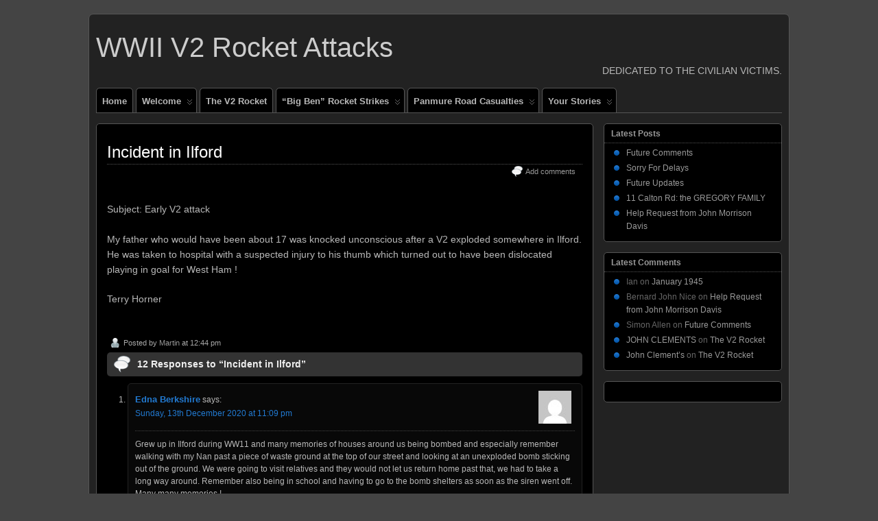

--- FILE ---
content_type: text/html; charset=UTF-8
request_url: https://www.wrsonline.co.uk/v2-incidents/your-v2-stories/your-stories/incident-in-ilford/
body_size: 15934
content:
<!DOCTYPE html>
<!--[if IE 6]> <html id="ie6" lang="en-GB"> <![endif]-->
<!--[if IE 7]> <html id="ie7" lang="en-GB"> <![endif]-->
<!--[if IE 8]> <html id="ie8" lang="en-GB"> <![endif]-->
<!--[if !(IE 6) | !(IE 7) | !(IE 8)]><!--> <html lang="en-GB"> <!--<![endif]-->
<head>
<meta charset="UTF-8" />
<link rel="pingback" href="" />
<meta name="viewport" content="width=device-width, initial-scale=1.0,minimum-scale=1,maximum-scale=1,user-scalable=no">
<meta http-equiv="X-UA-Compatible" content="IE=edge,chrome=1">
<meta name="HandheldFriendly" content="true">
<link rel='shortcut icon' href='https://www.wrsonline.co.uk/wp-content/uploads/PoppiesCross.png' />
<!--[if lt IE 9]>
<script src="https://www.wrsonline.co.uk/wp-content/themes/suffusion/scripts/html5.js" type="text/javascript"></script>
<![endif]-->
<meta name='robots' content='index, follow, max-image-preview:large, max-snippet:-1, max-video-preview:-1' />
<!-- This site is optimized with the Yoast SEO plugin v26.7 - https://yoast.com/wordpress/plugins/seo/ -->
<title>Incident in Ilford - WWII V2 Rocket Attacks</title>
<link rel="canonical" href="https://www.wrsonline.co.uk/v2-incidents/your-v2-stories/your-stories/incident-in-ilford/" />
<meta property="og:locale" content="en_GB" />
<meta property="og:type" content="article" />
<meta property="og:title" content="Incident in Ilford - WWII V2 Rocket Attacks" />
<meta property="og:description" content="Subject: Early V2 attack My father who would have been about 17 was knocked unconscious after a V2 exploded somewhere in Ilford. He was taken to hospital with a suspected injury to his thumb which turned out to have been dislocated playing in goal for West Ham ! Terry Horner" />
<meta property="og:url" content="https://www.wrsonline.co.uk/v2-incidents/your-v2-stories/your-stories/incident-in-ilford/" />
<meta property="og:site_name" content="WWII V2 Rocket Attacks" />
<meta property="article:modified_time" content="2019-06-08T15:11:38+00:00" />
<meta name="twitter:card" content="summary_large_image" />
<script type="application/ld+json" class="yoast-schema-graph">{"@context":"https://schema.org","@graph":[{"@type":"WebPage","@id":"https://www.wrsonline.co.uk/v2-incidents/your-v2-stories/your-stories/incident-in-ilford/","url":"https://www.wrsonline.co.uk/v2-incidents/your-v2-stories/your-stories/incident-in-ilford/","name":"Incident in Ilford - WWII V2 Rocket Attacks","isPartOf":{"@id":"https://www.wrsonline.co.uk/#website"},"datePublished":"2019-06-08T11:44:51+00:00","dateModified":"2019-06-08T15:11:38+00:00","breadcrumb":{"@id":"https://www.wrsonline.co.uk/v2-incidents/your-v2-stories/your-stories/incident-in-ilford/#breadcrumb"},"inLanguage":"en-GB","potentialAction":[{"@type":"ReadAction","target":["https://www.wrsonline.co.uk/v2-incidents/your-v2-stories/your-stories/incident-in-ilford/"]}]},{"@type":"BreadcrumbList","@id":"https://www.wrsonline.co.uk/v2-incidents/your-v2-stories/your-stories/incident-in-ilford/#breadcrumb","itemListElement":[{"@type":"ListItem","position":1,"name":"Home","item":"https://www.wrsonline.co.uk/"},{"@type":"ListItem","position":2,"name":"Your Stories","item":"https://www.wrsonline.co.uk/v2-incidents/"},{"@type":"ListItem","position":3,"name":"Your V2 Stories","item":"https://www.wrsonline.co.uk/v2-incidents/your-v2-stories/"},{"@type":"ListItem","position":4,"name":"Your V2 Memories","item":"https://www.wrsonline.co.uk/v2-incidents/your-v2-stories/your-stories/"},{"@type":"ListItem","position":5,"name":"Incident in Ilford"}]},{"@type":"WebSite","@id":"https://www.wrsonline.co.uk/#website","url":"https://www.wrsonline.co.uk/","name":"WWII V2 Rocket Attacks","description":"Dedicated to the Civilian victims.","publisher":{"@id":"https://www.wrsonline.co.uk/#/schema/person/2e344dfd3781b57a8ab55b0ffac47525"},"potentialAction":[{"@type":"SearchAction","target":{"@type":"EntryPoint","urlTemplate":"https://www.wrsonline.co.uk/?s={search_term_string}"},"query-input":{"@type":"PropertyValueSpecification","valueRequired":true,"valueName":"search_term_string"}}],"inLanguage":"en-GB"},{"@type":["Person","Organization"],"@id":"https://www.wrsonline.co.uk/#/schema/person/2e344dfd3781b57a8ab55b0ffac47525","name":"Martin","image":{"@type":"ImageObject","inLanguage":"en-GB","@id":"https://www.wrsonline.co.uk/#/schema/person/image/","url":"https://www.wrsonline.co.uk/wp-content/uploads/2013/02/invicta-96x96.png","contentUrl":"https://www.wrsonline.co.uk/wp-content/uploads/2013/02/invicta-96x96.png","caption":"Martin"},"logo":{"@id":"https://www.wrsonline.co.uk/#/schema/person/image/"}}]}</script>
<!-- / Yoast SEO plugin. -->
<link rel='dns-prefetch' href='//www.wrsonline.co.uk' />
<link rel="alternate" type="application/rss+xml" title="WWII V2 Rocket Attacks &raquo; Feed" href="https://www.wrsonline.co.uk/feed/" />
<link rel="alternate" type="application/rss+xml" title="WWII V2 Rocket Attacks &raquo; Comments Feed" href="https://www.wrsonline.co.uk/comments/feed/" />
<link rel="alternate" type="application/rss+xml" title="WWII V2 Rocket Attacks &raquo; Incident in Ilford Comments Feed" href="https://www.wrsonline.co.uk/v2-incidents/your-v2-stories/your-stories/incident-in-ilford/feed/" />
<link rel="alternate" title="oEmbed (JSON)" type="application/json+oembed" href="https://www.wrsonline.co.uk/wp-json/oembed/1.0/embed?url=https%3A%2F%2Fwww.wrsonline.co.uk%2Fv2-incidents%2Fyour-v2-stories%2Fyour-stories%2Fincident-in-ilford%2F" />
<link rel="alternate" title="oEmbed (XML)" type="text/xml+oembed" href="https://www.wrsonline.co.uk/wp-json/oembed/1.0/embed?url=https%3A%2F%2Fwww.wrsonline.co.uk%2Fv2-incidents%2Fyour-v2-stories%2Fyour-stories%2Fincident-in-ilford%2F&#038;format=xml" />
<style id='wp-img-auto-sizes-contain-inline-css' type='text/css'>
img:is([sizes=auto i],[sizes^="auto," i]){contain-intrinsic-size:3000px 1500px}
/*# sourceURL=wp-img-auto-sizes-contain-inline-css */
</style>
<style id='wp-block-library-inline-css' type='text/css'>
:root{--wp-block-synced-color:#7a00df;--wp-block-synced-color--rgb:122,0,223;--wp-bound-block-color:var(--wp-block-synced-color);--wp-editor-canvas-background:#ddd;--wp-admin-theme-color:#007cba;--wp-admin-theme-color--rgb:0,124,186;--wp-admin-theme-color-darker-10:#006ba1;--wp-admin-theme-color-darker-10--rgb:0,107,160.5;--wp-admin-theme-color-darker-20:#005a87;--wp-admin-theme-color-darker-20--rgb:0,90,135;--wp-admin-border-width-focus:2px}@media (min-resolution:192dpi){:root{--wp-admin-border-width-focus:1.5px}}.wp-element-button{cursor:pointer}:root .has-very-light-gray-background-color{background-color:#eee}:root .has-very-dark-gray-background-color{background-color:#313131}:root .has-very-light-gray-color{color:#eee}:root .has-very-dark-gray-color{color:#313131}:root .has-vivid-green-cyan-to-vivid-cyan-blue-gradient-background{background:linear-gradient(135deg,#00d084,#0693e3)}:root .has-purple-crush-gradient-background{background:linear-gradient(135deg,#34e2e4,#4721fb 50%,#ab1dfe)}:root .has-hazy-dawn-gradient-background{background:linear-gradient(135deg,#faaca8,#dad0ec)}:root .has-subdued-olive-gradient-background{background:linear-gradient(135deg,#fafae1,#67a671)}:root .has-atomic-cream-gradient-background{background:linear-gradient(135deg,#fdd79a,#004a59)}:root .has-nightshade-gradient-background{background:linear-gradient(135deg,#330968,#31cdcf)}:root .has-midnight-gradient-background{background:linear-gradient(135deg,#020381,#2874fc)}:root{--wp--preset--font-size--normal:16px;--wp--preset--font-size--huge:42px}.has-regular-font-size{font-size:1em}.has-larger-font-size{font-size:2.625em}.has-normal-font-size{font-size:var(--wp--preset--font-size--normal)}.has-huge-font-size{font-size:var(--wp--preset--font-size--huge)}.has-text-align-center{text-align:center}.has-text-align-left{text-align:left}.has-text-align-right{text-align:right}.has-fit-text{white-space:nowrap!important}#end-resizable-editor-section{display:none}.aligncenter{clear:both}.items-justified-left{justify-content:flex-start}.items-justified-center{justify-content:center}.items-justified-right{justify-content:flex-end}.items-justified-space-between{justify-content:space-between}.screen-reader-text{border:0;clip-path:inset(50%);height:1px;margin:-1px;overflow:hidden;padding:0;position:absolute;width:1px;word-wrap:normal!important}.screen-reader-text:focus{background-color:#ddd;clip-path:none;color:#444;display:block;font-size:1em;height:auto;left:5px;line-height:normal;padding:15px 23px 14px;text-decoration:none;top:5px;width:auto;z-index:100000}html :where(.has-border-color){border-style:solid}html :where([style*=border-top-color]){border-top-style:solid}html :where([style*=border-right-color]){border-right-style:solid}html :where([style*=border-bottom-color]){border-bottom-style:solid}html :where([style*=border-left-color]){border-left-style:solid}html :where([style*=border-width]){border-style:solid}html :where([style*=border-top-width]){border-top-style:solid}html :where([style*=border-right-width]){border-right-style:solid}html :where([style*=border-bottom-width]){border-bottom-style:solid}html :where([style*=border-left-width]){border-left-style:solid}html :where(img[class*=wp-image-]){height:auto;max-width:100%}:where(figure){margin:0 0 1em}html :where(.is-position-sticky){--wp-admin--admin-bar--position-offset:var(--wp-admin--admin-bar--height,0px)}@media screen and (max-width:600px){html :where(.is-position-sticky){--wp-admin--admin-bar--position-offset:0px}}
/*# sourceURL=wp-block-library-inline-css */
</style><style id='global-styles-inline-css' type='text/css'>
:root{--wp--preset--aspect-ratio--square: 1;--wp--preset--aspect-ratio--4-3: 4/3;--wp--preset--aspect-ratio--3-4: 3/4;--wp--preset--aspect-ratio--3-2: 3/2;--wp--preset--aspect-ratio--2-3: 2/3;--wp--preset--aspect-ratio--16-9: 16/9;--wp--preset--aspect-ratio--9-16: 9/16;--wp--preset--color--black: #000000;--wp--preset--color--cyan-bluish-gray: #abb8c3;--wp--preset--color--white: #ffffff;--wp--preset--color--pale-pink: #f78da7;--wp--preset--color--vivid-red: #cf2e2e;--wp--preset--color--luminous-vivid-orange: #ff6900;--wp--preset--color--luminous-vivid-amber: #fcb900;--wp--preset--color--light-green-cyan: #7bdcb5;--wp--preset--color--vivid-green-cyan: #00d084;--wp--preset--color--pale-cyan-blue: #8ed1fc;--wp--preset--color--vivid-cyan-blue: #0693e3;--wp--preset--color--vivid-purple: #9b51e0;--wp--preset--gradient--vivid-cyan-blue-to-vivid-purple: linear-gradient(135deg,rgb(6,147,227) 0%,rgb(155,81,224) 100%);--wp--preset--gradient--light-green-cyan-to-vivid-green-cyan: linear-gradient(135deg,rgb(122,220,180) 0%,rgb(0,208,130) 100%);--wp--preset--gradient--luminous-vivid-amber-to-luminous-vivid-orange: linear-gradient(135deg,rgb(252,185,0) 0%,rgb(255,105,0) 100%);--wp--preset--gradient--luminous-vivid-orange-to-vivid-red: linear-gradient(135deg,rgb(255,105,0) 0%,rgb(207,46,46) 100%);--wp--preset--gradient--very-light-gray-to-cyan-bluish-gray: linear-gradient(135deg,rgb(238,238,238) 0%,rgb(169,184,195) 100%);--wp--preset--gradient--cool-to-warm-spectrum: linear-gradient(135deg,rgb(74,234,220) 0%,rgb(151,120,209) 20%,rgb(207,42,186) 40%,rgb(238,44,130) 60%,rgb(251,105,98) 80%,rgb(254,248,76) 100%);--wp--preset--gradient--blush-light-purple: linear-gradient(135deg,rgb(255,206,236) 0%,rgb(152,150,240) 100%);--wp--preset--gradient--blush-bordeaux: linear-gradient(135deg,rgb(254,205,165) 0%,rgb(254,45,45) 50%,rgb(107,0,62) 100%);--wp--preset--gradient--luminous-dusk: linear-gradient(135deg,rgb(255,203,112) 0%,rgb(199,81,192) 50%,rgb(65,88,208) 100%);--wp--preset--gradient--pale-ocean: linear-gradient(135deg,rgb(255,245,203) 0%,rgb(182,227,212) 50%,rgb(51,167,181) 100%);--wp--preset--gradient--electric-grass: linear-gradient(135deg,rgb(202,248,128) 0%,rgb(113,206,126) 100%);--wp--preset--gradient--midnight: linear-gradient(135deg,rgb(2,3,129) 0%,rgb(40,116,252) 100%);--wp--preset--font-size--small: 13px;--wp--preset--font-size--medium: 20px;--wp--preset--font-size--large: 36px;--wp--preset--font-size--x-large: 42px;--wp--preset--spacing--20: 0.44rem;--wp--preset--spacing--30: 0.67rem;--wp--preset--spacing--40: 1rem;--wp--preset--spacing--50: 1.5rem;--wp--preset--spacing--60: 2.25rem;--wp--preset--spacing--70: 3.38rem;--wp--preset--spacing--80: 5.06rem;--wp--preset--shadow--natural: 6px 6px 9px rgba(0, 0, 0, 0.2);--wp--preset--shadow--deep: 12px 12px 50px rgba(0, 0, 0, 0.4);--wp--preset--shadow--sharp: 6px 6px 0px rgba(0, 0, 0, 0.2);--wp--preset--shadow--outlined: 6px 6px 0px -3px rgb(255, 255, 255), 6px 6px rgb(0, 0, 0);--wp--preset--shadow--crisp: 6px 6px 0px rgb(0, 0, 0);}:where(.is-layout-flex){gap: 0.5em;}:where(.is-layout-grid){gap: 0.5em;}body .is-layout-flex{display: flex;}.is-layout-flex{flex-wrap: wrap;align-items: center;}.is-layout-flex > :is(*, div){margin: 0;}body .is-layout-grid{display: grid;}.is-layout-grid > :is(*, div){margin: 0;}:where(.wp-block-columns.is-layout-flex){gap: 2em;}:where(.wp-block-columns.is-layout-grid){gap: 2em;}:where(.wp-block-post-template.is-layout-flex){gap: 1.25em;}:where(.wp-block-post-template.is-layout-grid){gap: 1.25em;}.has-black-color{color: var(--wp--preset--color--black) !important;}.has-cyan-bluish-gray-color{color: var(--wp--preset--color--cyan-bluish-gray) !important;}.has-white-color{color: var(--wp--preset--color--white) !important;}.has-pale-pink-color{color: var(--wp--preset--color--pale-pink) !important;}.has-vivid-red-color{color: var(--wp--preset--color--vivid-red) !important;}.has-luminous-vivid-orange-color{color: var(--wp--preset--color--luminous-vivid-orange) !important;}.has-luminous-vivid-amber-color{color: var(--wp--preset--color--luminous-vivid-amber) !important;}.has-light-green-cyan-color{color: var(--wp--preset--color--light-green-cyan) !important;}.has-vivid-green-cyan-color{color: var(--wp--preset--color--vivid-green-cyan) !important;}.has-pale-cyan-blue-color{color: var(--wp--preset--color--pale-cyan-blue) !important;}.has-vivid-cyan-blue-color{color: var(--wp--preset--color--vivid-cyan-blue) !important;}.has-vivid-purple-color{color: var(--wp--preset--color--vivid-purple) !important;}.has-black-background-color{background-color: var(--wp--preset--color--black) !important;}.has-cyan-bluish-gray-background-color{background-color: var(--wp--preset--color--cyan-bluish-gray) !important;}.has-white-background-color{background-color: var(--wp--preset--color--white) !important;}.has-pale-pink-background-color{background-color: var(--wp--preset--color--pale-pink) !important;}.has-vivid-red-background-color{background-color: var(--wp--preset--color--vivid-red) !important;}.has-luminous-vivid-orange-background-color{background-color: var(--wp--preset--color--luminous-vivid-orange) !important;}.has-luminous-vivid-amber-background-color{background-color: var(--wp--preset--color--luminous-vivid-amber) !important;}.has-light-green-cyan-background-color{background-color: var(--wp--preset--color--light-green-cyan) !important;}.has-vivid-green-cyan-background-color{background-color: var(--wp--preset--color--vivid-green-cyan) !important;}.has-pale-cyan-blue-background-color{background-color: var(--wp--preset--color--pale-cyan-blue) !important;}.has-vivid-cyan-blue-background-color{background-color: var(--wp--preset--color--vivid-cyan-blue) !important;}.has-vivid-purple-background-color{background-color: var(--wp--preset--color--vivid-purple) !important;}.has-black-border-color{border-color: var(--wp--preset--color--black) !important;}.has-cyan-bluish-gray-border-color{border-color: var(--wp--preset--color--cyan-bluish-gray) !important;}.has-white-border-color{border-color: var(--wp--preset--color--white) !important;}.has-pale-pink-border-color{border-color: var(--wp--preset--color--pale-pink) !important;}.has-vivid-red-border-color{border-color: var(--wp--preset--color--vivid-red) !important;}.has-luminous-vivid-orange-border-color{border-color: var(--wp--preset--color--luminous-vivid-orange) !important;}.has-luminous-vivid-amber-border-color{border-color: var(--wp--preset--color--luminous-vivid-amber) !important;}.has-light-green-cyan-border-color{border-color: var(--wp--preset--color--light-green-cyan) !important;}.has-vivid-green-cyan-border-color{border-color: var(--wp--preset--color--vivid-green-cyan) !important;}.has-pale-cyan-blue-border-color{border-color: var(--wp--preset--color--pale-cyan-blue) !important;}.has-vivid-cyan-blue-border-color{border-color: var(--wp--preset--color--vivid-cyan-blue) !important;}.has-vivid-purple-border-color{border-color: var(--wp--preset--color--vivid-purple) !important;}.has-vivid-cyan-blue-to-vivid-purple-gradient-background{background: var(--wp--preset--gradient--vivid-cyan-blue-to-vivid-purple) !important;}.has-light-green-cyan-to-vivid-green-cyan-gradient-background{background: var(--wp--preset--gradient--light-green-cyan-to-vivid-green-cyan) !important;}.has-luminous-vivid-amber-to-luminous-vivid-orange-gradient-background{background: var(--wp--preset--gradient--luminous-vivid-amber-to-luminous-vivid-orange) !important;}.has-luminous-vivid-orange-to-vivid-red-gradient-background{background: var(--wp--preset--gradient--luminous-vivid-orange-to-vivid-red) !important;}.has-very-light-gray-to-cyan-bluish-gray-gradient-background{background: var(--wp--preset--gradient--very-light-gray-to-cyan-bluish-gray) !important;}.has-cool-to-warm-spectrum-gradient-background{background: var(--wp--preset--gradient--cool-to-warm-spectrum) !important;}.has-blush-light-purple-gradient-background{background: var(--wp--preset--gradient--blush-light-purple) !important;}.has-blush-bordeaux-gradient-background{background: var(--wp--preset--gradient--blush-bordeaux) !important;}.has-luminous-dusk-gradient-background{background: var(--wp--preset--gradient--luminous-dusk) !important;}.has-pale-ocean-gradient-background{background: var(--wp--preset--gradient--pale-ocean) !important;}.has-electric-grass-gradient-background{background: var(--wp--preset--gradient--electric-grass) !important;}.has-midnight-gradient-background{background: var(--wp--preset--gradient--midnight) !important;}.has-small-font-size{font-size: var(--wp--preset--font-size--small) !important;}.has-medium-font-size{font-size: var(--wp--preset--font-size--medium) !important;}.has-large-font-size{font-size: var(--wp--preset--font-size--large) !important;}.has-x-large-font-size{font-size: var(--wp--preset--font-size--x-large) !important;}
/*# sourceURL=global-styles-inline-css */
</style>
<style id='classic-theme-styles-inline-css' type='text/css'>
/*! This file is auto-generated */
.wp-block-button__link{color:#fff;background-color:#32373c;border-radius:9999px;box-shadow:none;text-decoration:none;padding:calc(.667em + 2px) calc(1.333em + 2px);font-size:1.125em}.wp-block-file__button{background:#32373c;color:#fff;text-decoration:none}
/*# sourceURL=/wp-includes/css/classic-themes.min.css */
</style>
<!-- <link rel='stylesheet' id='ppress-frontend-css' href='https://www.wrsonline.co.uk/wp-content/plugins/wp-user-avatar/assets/css/frontend.min.css?ver=4.16.8' type='text/css' media='all' /> -->
<!-- <link rel='stylesheet' id='ppress-flatpickr-css' href='https://www.wrsonline.co.uk/wp-content/plugins/wp-user-avatar/assets/flatpickr/flatpickr.min.css?ver=4.16.8' type='text/css' media='all' /> -->
<!-- <link rel='stylesheet' id='ppress-select2-css' href='https://www.wrsonline.co.uk/wp-content/plugins/wp-user-avatar/assets/select2/select2.min.css?ver=61d1d190b88a692906729ba2725421fa' type='text/css' media='all' /> -->
<!-- <link rel='stylesheet' id='suffusion-theme-css' href='https://www.wrsonline.co.uk/wp-content/themes/suffusion/style.css?ver=4.5.7' type='text/css' media='all' /> -->
<!-- <link rel='stylesheet' id='suffusion-theme-skin-1-css' href='https://www.wrsonline.co.uk/wp-content/themes/suffusion/skins/light-theme-royal-blue/skin.css?ver=4.5.7' type='text/css' media='all' /> -->
<!-- <link rel='stylesheet' id='suffusion-theme-skin-2-css' href='https://www.wrsonline.co.uk/wp-content/themes/suffusion/dark-style.css?ver=4.5.7' type='text/css' media='all' /> -->
<!-- <link rel='stylesheet' id='suffusion-theme-skin-3-css' href='https://www.wrsonline.co.uk/wp-content/themes/suffusion/skins/dark-theme-royal-blue/skin.css?ver=4.5.7' type='text/css' media='all' /> -->
<link rel="stylesheet" type="text/css" href="//www.wrsonline.co.uk/wp-content/cache/wpfc-minified/k9su1blk/3y6ys.css" media="all"/>
<!--[if !IE]>--><link rel='stylesheet' id='suffusion-rounded-css' href='https://www.wrsonline.co.uk/wp-content/themes/suffusion/rounded-corners.css?ver=4.5.7' type='text/css' media='all' />
<!--<![endif]-->
<!--[if gt IE 8]><link rel='stylesheet' id='suffusion-rounded-css' href='https://www.wrsonline.co.uk/wp-content/themes/suffusion/rounded-corners.css?ver=4.5.7' type='text/css' media='all' />
<![endif]-->
<!--[if lt IE 8]><link rel='stylesheet' id='suffusion-ie-css' href='https://www.wrsonline.co.uk/wp-content/themes/suffusion/ie-fix.css?ver=4.5.7' type='text/css' media='all' />
<![endif]-->
<!-- <link rel='stylesheet' id='suffusion-generated-css' href='https://www.wrsonline.co.uk/wp-content/uploads/suffusion/custom-styles.css?ver=4.5.7' type='text/css' media='all' /> -->
<!-- <link rel='stylesheet' id='tablepress-default-css' href='https://www.wrsonline.co.uk/wp-content/tablepress-combined.min.css?ver=53' type='text/css' media='all' /> -->
<!-- <link rel='stylesheet' id='wp-block-paragraph-css' href='https://www.wrsonline.co.uk/wp-includes/blocks/paragraph/style.min.css?ver=61d1d190b88a692906729ba2725421fa' type='text/css' media='all' /> -->
<link rel="stylesheet" type="text/css" href="//www.wrsonline.co.uk/wp-content/cache/wpfc-minified/7xdigrl7/403pd.css" media="all"/>
<script src='//www.wrsonline.co.uk/wp-content/cache/wpfc-minified/1qea4lld/3y6ys.js' type="text/javascript"></script>
<!-- <script type="text/javascript" src="https://www.wrsonline.co.uk/wp-includes/js/jquery/jquery.min.js?ver=3.7.1" id="jquery-core-js"></script> -->
<!-- <script type="text/javascript" src="https://www.wrsonline.co.uk/wp-includes/js/jquery/jquery-migrate.min.js?ver=3.4.1" id="jquery-migrate-js"></script> -->
<!-- <script type="text/javascript" src="https://www.wrsonline.co.uk/wp-content/plugins/wp-user-avatar/assets/flatpickr/flatpickr.min.js?ver=4.16.8" id="ppress-flatpickr-js"></script> -->
<!-- <script type="text/javascript" src="https://www.wrsonline.co.uk/wp-content/plugins/wp-user-avatar/assets/select2/select2.min.js?ver=4.16.8" id="ppress-select2-js"></script> -->
<script type="text/javascript" id="suffusion-js-extra">
/* <![CDATA[ */
var Suffusion_JS = {"wrapper_width_type_page_template_1l_sidebar_php":"fixed","wrapper_max_width_page_template_1l_sidebar_php":"1200","wrapper_min_width_page_template_1l_sidebar_php":"600","wrapper_orig_width_page_template_1l_sidebar_php":"75","wrapper_width_type_page_template_1r_sidebar_php":"fixed","wrapper_max_width_page_template_1r_sidebar_php":"1200","wrapper_min_width_page_template_1r_sidebar_php":"600","wrapper_orig_width_page_template_1r_sidebar_php":"75","wrapper_width_type_page_template_1l1r_sidebar_php":"fixed","wrapper_max_width_page_template_1l1r_sidebar_php":"1200","wrapper_min_width_page_template_1l1r_sidebar_php":"600","wrapper_orig_width_page_template_1l1r_sidebar_php":"75","wrapper_width_type_page_template_2l_sidebars_php":"fixed","wrapper_max_width_page_template_2l_sidebars_php":"1200","wrapper_min_width_page_template_2l_sidebars_php":"600","wrapper_orig_width_page_template_2l_sidebars_php":"75","wrapper_width_type_page_template_2r_sidebars_php":"fixed","wrapper_max_width_page_template_2r_sidebars_php":"1200","wrapper_min_width_page_template_2r_sidebars_php":"600","wrapper_orig_width_page_template_2r_sidebars_php":"75","wrapper_width_type":"fixed","wrapper_max_width":"1200","wrapper_min_width":"600","wrapper_orig_width":"75","wrapper_width_type_page_template_no_sidebars_php":"fixed","wrapper_max_width_page_template_no_sidebars_php":"1200","wrapper_min_width_page_template_no_sidebars_php":"600","wrapper_orig_width_page_template_no_sidebars_php":"75","suf_featured_interval":"4000","suf_featured_transition_speed":"1000","suf_featured_fx":"fade","suf_featured_pause":"Pause","suf_featured_resume":"Resume","suf_featured_sync":"0","suf_featured_pager_style":"numbers","suf_nav_delay":"0","suf_nav_effect":"fade","suf_navt_delay":"500","suf_navt_effect":"fade","suf_jq_masonry_enabled":"enabled","suf_fix_aspect_ratio":"preserve","suf_show_drop_caps":""};
//# sourceURL=suffusion-js-extra
/* ]]> */
</script>
<script src='//www.wrsonline.co.uk/wp-content/cache/wpfc-minified/1rordkgd/3y6ys.js' type="text/javascript"></script>
<!-- <script type="text/javascript" src="https://www.wrsonline.co.uk/wp-content/themes/suffusion/scripts/suffusion.js?ver=4.5.7" id="suffusion-js"></script> -->
<link rel="https://api.w.org/" href="https://www.wrsonline.co.uk/wp-json/" /><link rel="alternate" title="JSON" type="application/json" href="https://www.wrsonline.co.uk/wp-json/wp/v2/pages/8188" /><link rel="EditURI" type="application/rsd+xml" title="RSD" href="https://www.wrsonline.co.uk/xmlrpc.php?rsd" />
<!-- Analytics by WP Statistics - https://wp-statistics.com -->
<!-- Start Additional Feeds -->
<!-- End Additional Feeds -->
<style type="text/css">.recentcomments a{display:inline !important;padding:0 !important;margin:0 !important;}</style><!-- location header -->
<link rel="icon" href="https://www.wrsonline.co.uk/wp-content/uploads/cropped-Poppies-Cross-32x32.png" sizes="32x32" />
<link rel="icon" href="https://www.wrsonline.co.uk/wp-content/uploads/cropped-Poppies-Cross-192x192.png" sizes="192x192" />
<link rel="apple-touch-icon" href="https://www.wrsonline.co.uk/wp-content/uploads/cropped-Poppies-Cross-180x180.png" />
<meta name="msapplication-TileImage" content="https://www.wrsonline.co.uk/wp-content/uploads/cropped-Poppies-Cross-270x270.png" />
</head>
<body data-rsssl=1 class="wp-singular page-template-default page page-id-8188 page-child parent-pageid-8124 wp-theme-suffusion light-theme-royal-blue dark-style dark-theme-royal-blue suffusion-custom preset-1000px device-desktop">
<div id="wrapper" class="fix">
<div id="header-container" class="custom-header fix">
<header id="header" class="fix">
<h2 class="blogtitle left"><a href="https://www.wrsonline.co.uk">WWII V2 Rocket Attacks</a></h2>
<div class="description right">Dedicated to the Civilian victims.</div>
</header><!-- /header -->
<nav id="nav" class="tab fix">
<div class='col-control left'>
<ul class='sf-menu'>
<li ><a href='https://www.wrsonline.co.uk'>Home</a></li><li class="page_item page-item-2 page_item_has_children"><a href="https://www.wrsonline.co.uk/welcome/">Welcome</a>
<ul class='children'>
<li class="page_item page-item-112"><a href="https://www.wrsonline.co.uk/welcome/description-of-an-attack/">Description of a V2 Impact</a></li>
<li class="page_item page-item-122"><a href="https://www.wrsonline.co.uk/welcome/why-so-little-information/">Why so Little Information?</a></li>
<li class="page_item page-item-126"><a href="https://www.wrsonline.co.uk/welcome/our-mission/">Our Mission</a></li>
<li class="page_item page-item-132"><a href="https://www.wrsonline.co.uk/welcome/our-thanks/">Our Thanks</a></li>
</ul>
</li>
<li class="page_item page-item-21"><a href="https://www.wrsonline.co.uk/the-v2-rocket/">The V2 Rocket</a></li>
<li class="page_item page-item-25 page_item_has_children"><a href="https://www.wrsonline.co.uk/big-ben-rocket-strikes/">&#8220;Big Ben&#8221; Rocket Strikes</a>
<ul class='children'>
<li class="page_item page-item-1895"><a href="https://www.wrsonline.co.uk/big-ben-rocket-strikes/map-references/">Map References Explained</a></li>
<li class="page_item page-item-3522"><a href="https://www.wrsonline.co.uk/big-ben-rocket-strikes/where-they-exploded/">Place Names for where the V2&#8217;s Exploded</a></li>
<li class="page_item page-item-27 page_item_has_children"><a href="https://www.wrsonline.co.uk/big-ben-rocket-strikes/september-1944/">September 1944</a>
<ul class='children'>
<li class="page_item page-item-659"><a href="https://www.wrsonline.co.uk/big-ben-rocket-strikes/september-1944/map-of-v2-strikes/">Map</a></li>
</ul>
</li>
<li class="page_item page-item-57 page_item_has_children"><a href="https://www.wrsonline.co.uk/big-ben-rocket-strikes/october-1944/">October 1944</a>
<ul class='children'>
<li class="page_item page-item-872"><a href="https://www.wrsonline.co.uk/big-ben-rocket-strikes/october-1944/october-1944-v2-strikes-map/">Map</a></li>
</ul>
</li>
<li class="page_item page-item-82 page_item_has_children"><a href="https://www.wrsonline.co.uk/big-ben-rocket-strikes/november-1944/">November 1944</a>
<ul class='children'>
<li class="page_item page-item-1212"><a href="https://www.wrsonline.co.uk/big-ben-rocket-strikes/november-1944/november-1944-v2-strikes-map/">Map</a></li>
</ul>
</li>
<li class="page_item page-item-90 page_item_has_children"><a href="https://www.wrsonline.co.uk/big-ben-rocket-strikes/december-1944/">December 1944</a>
<ul class='children'>
<li class="page_item page-item-2329"><a href="https://www.wrsonline.co.uk/big-ben-rocket-strikes/december-1944/december-1944-v2-strikes-map/">Map</a></li>
</ul>
</li>
<li class="page_item page-item-92 page_item_has_children"><a href="https://www.wrsonline.co.uk/big-ben-rocket-strikes/january-1945/">January 1945</a>
<ul class='children'>
<li class="page_item page-item-2637"><a href="https://www.wrsonline.co.uk/big-ben-rocket-strikes/january-1945/january-1945-v2-strikes-map/">Map</a></li>
</ul>
</li>
<li class="page_item page-item-94 page_item_has_children"><a href="https://www.wrsonline.co.uk/big-ben-rocket-strikes/february-1945/">February 1945</a>
<ul class='children'>
<li class="page_item page-item-3134"><a href="https://www.wrsonline.co.uk/big-ben-rocket-strikes/february-1945/february-1945-v2-strikes-map/">Map</a></li>
</ul>
</li>
<li class="page_item page-item-96 page_item_has_children"><a href="https://www.wrsonline.co.uk/big-ben-rocket-strikes/march-1945/">March 1945</a>
<ul class='children'>
<li class="page_item page-item-3650"><a href="https://www.wrsonline.co.uk/big-ben-rocket-strikes/march-1945/march-1945-v2-strikes-map/">Map</a></li>
</ul>
</li>
<li class="page_item page-item-4900"><a href="https://www.wrsonline.co.uk/big-ben-rocket-strikes/1944-v2-rocket-attacks-map/">All Strikes Map</a></li>
<li class="page_item page-item-9505"><a href="https://www.wrsonline.co.uk/big-ben-rocket-strikes/full-list-of-v2-incidents/">Full List of V2 Incidents</a></li>
<li class="page_item page-item-7854"><a href="https://www.wrsonline.co.uk/big-ben-rocket-strikes/v2-strikes-casualties/">Civilian Casualties</a></li>
</ul>
</li>
<li class="page_item page-item-103 page_item_has_children"><a href="https://www.wrsonline.co.uk/panmure-road-casualties/">Panmure Road Casualties</a>
<ul class='children'>
<li class="page_item page-item-210"><a href="https://www.wrsonline.co.uk/panmure-road-casualties/4a-panmure-road/">4a Panmure Road</a></li>
<li class="page_item page-item-214"><a href="https://www.wrsonline.co.uk/panmure-road-casualties/6-panmure-road/">6 Panmure Road</a></li>
<li class="page_item page-item-223"><a href="https://www.wrsonline.co.uk/panmure-road-casualties/8-panmure-road/">8 Panmure Road</a></li>
<li class="page_item page-item-227"><a href="https://www.wrsonline.co.uk/panmure-road-casualties/9-panmure-road/">9 Panmure Road</a></li>
<li class="page_item page-item-230"><a href="https://www.wrsonline.co.uk/panmure-road-casualties/10-panmure-road/">10 Panmure Road</a></li>
<li class="page_item page-item-233"><a href="https://www.wrsonline.co.uk/panmure-road-casualties/12-panmure-road/">12 Panmure Road</a></li>
<li class="page_item page-item-237"><a href="https://www.wrsonline.co.uk/panmure-road-casualties/14-panmure-road/">14 Panmure Road</a></li>
<li class="page_item page-item-240"><a href="https://www.wrsonline.co.uk/panmure-road-casualties/in-street/">In Street</a></li>
<li class="page_item page-item-560"><a href="https://www.wrsonline.co.uk/panmure-road-casualties/bomb-damage-report/">Bomb Damage Report</a></li>
</ul>
</li>
<li class="page_item page-item-9567 page_item_has_children current_page_ancestor"><a href="https://www.wrsonline.co.uk/v2-incidents/">Your Stories</a>
<ul class='children'>
<li class="page_item page-item-9590 page_item_has_children current_page_ancestor"><a href="https://www.wrsonline.co.uk/v2-incidents/your-v2-stories/">Your V2 Stories</a>
<ul class='children'>
<li class="page_item page-item-8124 page_item_has_children current_page_ancestor current_page_parent"><a href="https://www.wrsonline.co.uk/v2-incidents/your-v2-stories/your-stories/">Your V2 Memories</a>
<ul class='children'>
<li class="page_item page-item-8188 current_page_item"><a href="https://www.wrsonline.co.uk/v2-incidents/your-v2-stories/your-stories/incident-in-ilford/" aria-current="page">Incident in Ilford</a></li>
<li class="page_item page-item-9625"><a href="https://www.wrsonline.co.uk/v2-incidents/your-v2-stories/your-stories/incident-number-202/">Incident Number  202</a></li>
<li class="page_item page-item-9700"><a href="https://www.wrsonline.co.uk/v2-incidents/your-v2-stories/your-stories/incident-number-441/">Incident Number 441</a></li>
<li class="page_item page-item-8183"><a href="https://www.wrsonline.co.uk/v2-incidents/your-v2-stories/your-stories/incident-number-484/">Incident Number 484</a></li>
<li class="page_item page-item-8150 page_item_has_children"><a href="https://www.wrsonline.co.uk/v2-incidents/your-v2-stories/your-stories/incident-568/">Incident Number 568</a>
<ul class='children'>
<li class="page_item page-item-9720"><a href="https://www.wrsonline.co.uk/v2-incidents/your-v2-stories/your-stories/incident-568/11-calton-rd-the-gregory-family/">11 Calton Rd: the GREGORY FAMILY</a></li>
</ul>
</li>
<li class="page_item page-item-8130"><a href="https://www.wrsonline.co.uk/v2-incidents/your-v2-stories/your-stories/incident-number-625/">Incident Number 625</a></li>
<li class="page_item page-item-8193"><a href="https://www.wrsonline.co.uk/v2-incidents/your-v2-stories/your-stories/incident-number-689/">Incident Number 689</a></li>
<li class="page_item page-item-9638"><a href="https://www.wrsonline.co.uk/v2-incidents/your-v2-stories/your-stories/incident-number-822/">Incident Number 822</a></li>
<li class="page_item page-item-9598"><a href="https://www.wrsonline.co.uk/v2-incidents/your-v2-stories/your-stories/incident-number-857/">Incident Number 857</a></li>
<li class="page_item page-item-8117"><a href="https://www.wrsonline.co.uk/v2-incidents/your-v2-stories/your-stories/incident-number-1076/">Incident Number 1076</a></li>
</ul>
</li>
</ul>
</li>
<li class="page_item page-item-9579 page_item_has_children"><a href="https://www.wrsonline.co.uk/v2-incidents/your-v1-memories/">Your WW2 Stories</a>
<ul class='children'>
<li class="page_item page-item-9594 page_item_has_children"><a href="https://www.wrsonline.co.uk/v2-incidents/your-v1-memories/your-ww2-memories/">Your WW2 Memories</a>
<ul class='children'>
<li class="page_item page-item-9656"><a href="https://www.wrsonline.co.uk/v2-incidents/your-v1-memories/your-ww2-memories/flying-bombs-1944-abraham-wilson/">Flying bombs  1944 &#8211; Abraham Wilson</a></li>
<li class="page_item page-item-9649"><a href="https://www.wrsonline.co.uk/v2-incidents/your-v1-memories/your-ww2-memories/john-tunstill/">John Tunstill</a></li>
<li class="page_item page-item-9674"><a href="https://www.wrsonline.co.uk/v2-incidents/your-v1-memories/your-ww2-memories/v-bomb-memories-david-green/">V Bomb Memories &#8211; David Green</a></li>
<li class="page_item page-item-9689"><a href="https://www.wrsonline.co.uk/v2-incidents/your-v1-memories/your-ww2-memories/sean-murphy-v-1-v2-stories-given-me-by-relatives/">Sean Murphy &#8211; V.1 &#038; V2 stories given me by relatives.</a></li>
<li class="page_item page-item-9714"><a href="https://www.wrsonline.co.uk/v2-incidents/your-v1-memories/your-ww2-memories/help-request-from-john-morrison-davis/">Help Request from John Morrison Davis</a></li>
</ul>
</li>
</ul>
</li>
</ul>
</li>
</ul>
</div><!-- /col-control -->
</nav><!-- /nav -->
</div><!-- //#header-container -->
<div id="container" class="fix">
<div id="main-col">
<div id="content">
<article class="post-8188 page type-page status-publish hentry meta-position-corners fix" id="post-8188">
<header class="post-header fix">
<h1 class="posttitle">Incident in Ilford</h1>
</header>
<div class="postdata fix">
<span class="comments"><span class="icon">&nbsp;</span><a href="#respond">Add comments</a></span>
</div>
<span class='post-format-icon'>&nbsp;</span><span class='updated' title='2019-06-08T12:44:51+01:00'></span>			<div class="entry-container fix">
<div class="entry fix">
<p></p>
<p>Subject: Early V2 attack <br /> <br />My father who would have been about 17 was knocked unconscious after a V2 exploded somewhere in Ilford. He was taken to hospital with a suspected injury to his thumb which turned out to have been dislocated playing in goal for West Ham !  </p>
<p>Terry Horner</p>
</div><!--/entry -->
</div><!-- .entry-container -->
<footer class="post-footer postdata fix">
<span class="author"><span class="icon">&nbsp;</span>Posted by <span class="vcard"><a href="https://www.wrsonline.co.uk/author/admin/" class="url fn" rel="author">Martin</a></span> at 12:44 pm</span></footer><!-- .post-footer -->
<section id="comments">
<h3 class="comments"><span class="icon">&nbsp;</span>
12 Responses to &#8220;Incident in Ilford&#8221;</h3>
<ol class="commentlist">
<li id="comment-892" class="comment even thread-even depth-1 plain-nested">
<div id="div-comment-892" class="comment-body">
<div class="comment-author fix vcard">
<img alt='' src='https://secure.gravatar.com/avatar/bf4158fe43a852a44184d3ac82ace1cdba1981c774f03f45dfabd46237fd9771?s=48&#038;d=mm&#038;r=g' srcset='https://secure.gravatar.com/avatar/bf4158fe43a852a44184d3ac82ace1cdba1981c774f03f45dfabd46237fd9771?s=96&#038;d=mm&#038;r=g 2x' class='avatar avatar-48 photo' height='48' width='48' decoding='async'/>				<div class="comment-author-link">
<cite class="fn">Edna Berkshire</cite> <span class="says">says:</span>				</div>
<div class="comment-meta commentmetadata"><a href="https://www.wrsonline.co.uk/v2-incidents/your-v2-stories/your-stories/incident-in-ilford/#comment-892">
Sunday, 13th December 2020 at 11:09 pm</a>				</div>
</div>
<p>Grew up in Ilford during WW11 and many memories of houses around us being bombed and especially  remember walking with my Nan past a piece of waste ground at the top of our street and looking at  an unexploded bomb sticking out of the ground.   We were going to visit relatives and they would not let us return home past that, we had to take a long way around.   Remember also being in school and having to go to the bomb shelters as soon as the siren went off.   Many many memories !</p>
</div>
<div class="reply">
<a rel="nofollow" class="comment-reply-link" href="#comment-892" data-commentid="892" data-postid="8188" data-belowelement="comment-892" data-respondelement="respond" data-replyto="Reply to Edna Berkshire" aria-label="Reply to Edna Berkshire">Reply</a>			</div>
<ul class="children">
<li id="comment-5684" class="comment odd alt depth-2 plain-nested">
<div id="div-comment-5684" class="comment-body">
<div class="comment-author fix vcard">
<img alt='' src='https://secure.gravatar.com/avatar/c14382fff96f45d8ffb8f4b9ded1bcbb9d9e60f7f51405a9362a830e9e5656c8?s=48&#038;d=mm&#038;r=g' srcset='https://secure.gravatar.com/avatar/c14382fff96f45d8ffb8f4b9ded1bcbb9d9e60f7f51405a9362a830e9e5656c8?s=96&#038;d=mm&#038;r=g 2x' class='avatar avatar-48 photo' height='48' width='48' decoding='async'/>				<div class="comment-author-link">
<cite class="fn">Steve Wiles</cite> <span class="says">says:</span>				</div>
<div class="comment-meta commentmetadata"><a href="https://www.wrsonline.co.uk/v2-incidents/your-v2-stories/your-stories/incident-in-ilford/#comment-5684">
Sunday, 17th December 2023 at 8:52 am</a>				</div>
</div>
<p>My dad, ( Charlie Wiles ) lived in Staines Road, he would have been about 9 years old during the Blitz, he told me about the AA batteries in Loxford park just behind his house. One of his friends who lived very near the school was killed when his house was bombed.</p>
</div>
<div class="reply">
<a rel="nofollow" class="comment-reply-link" href="#comment-5684" data-commentid="5684" data-postid="8188" data-belowelement="comment-5684" data-respondelement="respond" data-replyto="Reply to Steve Wiles" aria-label="Reply to Steve Wiles">Reply</a>			</div>
</li><!-- #comment-## -->
</ul><!-- .children -->
</li><!-- #comment-## -->
<li id="comment-953" class="comment even thread-odd thread-alt depth-1 plain-nested">
<div id="div-comment-953" class="comment-body">
<div class="comment-author fix vcard">
<img alt='' src='https://secure.gravatar.com/avatar/658daae4154faae9929a7e61e8faeae9ab74dfddf486d30791bb308a2b4fd6bf?s=48&#038;d=mm&#038;r=g' srcset='https://secure.gravatar.com/avatar/658daae4154faae9929a7e61e8faeae9ab74dfddf486d30791bb308a2b4fd6bf?s=96&#038;d=mm&#038;r=g 2x' class='avatar avatar-48 photo' height='48' width='48' decoding='async'/>				<div class="comment-author-link">
<cite class="fn"><a href="http://663" class="url" rel="ugc external nofollow">Vincent Spicer</a></cite> <span class="says">says:</span>				</div>
<div class="comment-meta commentmetadata"><a href="https://www.wrsonline.co.uk/v2-incidents/your-v2-stories/your-stories/incident-in-ilford/#comment-953">
Thursday, 4th February 2021 at 5:41 pm</a>				</div>
</div>
<p>My dad will often recount stories of playing in the streets during WW2.  Almost to the day, 76 years ago, he and his older brother were playing in Goodmayes Park and a V2 rocket came down close to them.  There was no warning with V2s, ‘The V1s you could hear coming but the V2s just appeared from nowhere.’</p>
<p>Had it come down a minute or two earlier, they would have been obliterated.</p>
<p>They ran home to their mum to tell her and she just gave them a scalding for being late for their tea.</p>
<p>Years later we’d go boating in the pond formed from the crater and would often be reminded that we had Mr Hitler to thank for the opportunity.</p>
</div>
<div class="reply">
<a rel="nofollow" class="comment-reply-link" href="#comment-953" data-commentid="953" data-postid="8188" data-belowelement="comment-953" data-respondelement="respond" data-replyto="Reply to Vincent Spicer" aria-label="Reply to Vincent Spicer">Reply</a>			</div>
</li><!-- #comment-## -->
<li id="comment-977" class="comment odd alt thread-even depth-1 plain-nested">
<div id="div-comment-977" class="comment-body">
<div class="comment-author fix vcard">
<img alt='' src='https://secure.gravatar.com/avatar/363c52508e444c0702a365e9b14172ada5145f0d0234daff4de15c3525d46a3e?s=48&#038;d=mm&#038;r=g' srcset='https://secure.gravatar.com/avatar/363c52508e444c0702a365e9b14172ada5145f0d0234daff4de15c3525d46a3e?s=96&#038;d=mm&#038;r=g 2x' class='avatar avatar-48 photo' height='48' width='48' loading='lazy' decoding='async'/>				<div class="comment-author-link">
<cite class="fn"><a href="http://257" class="url" rel="ugc external nofollow">JEREMY RAVEN</a></cite> <span class="says">says:</span>				</div>
<div class="comment-meta commentmetadata"><a href="https://www.wrsonline.co.uk/v2-incidents/your-v2-stories/your-stories/incident-in-ilford/#comment-977">
Wednesday, 24th February 2021 at 4:58 pm</a>				</div>
</div>
<p>please advise the exact location of this incident</p>
</div>
<div class="reply">
<a rel="nofollow" class="comment-reply-link" href="#comment-977" data-commentid="977" data-postid="8188" data-belowelement="comment-977" data-respondelement="respond" data-replyto="Reply to JEREMY RAVEN" aria-label="Reply to JEREMY RAVEN">Reply</a>			</div>
</li><!-- #comment-## -->
<li id="comment-2009" class="comment even thread-odd thread-alt depth-1 plain-nested">
<div id="div-comment-2009" class="comment-body">
<div class="comment-author fix vcard">
<img alt='' src='https://secure.gravatar.com/avatar/01b728e5db0b16bcd3807c5bc470333256781129a3e553fde88991ad5b5a90f4?s=48&#038;d=mm&#038;r=g' srcset='https://secure.gravatar.com/avatar/01b728e5db0b16bcd3807c5bc470333256781129a3e553fde88991ad5b5a90f4?s=96&#038;d=mm&#038;r=g 2x' class='avatar avatar-48 photo' height='48' width='48' loading='lazy' decoding='async'/>				<div class="comment-author-link">
<cite class="fn">Anthony Edmunds</cite> <span class="says">says:</span>				</div>
<div class="comment-meta commentmetadata"><a href="https://www.wrsonline.co.uk/v2-incidents/your-v2-stories/your-stories/incident-in-ilford/#comment-2009">
Saturday, 2nd October 2021 at 2:59 pm</a>				</div>
</div>
<p>My dad James Edmunds was killed in this attack. He was walking home through Goodmayes Park and died near the impact Point having survived service in the London Rifles in Flanders. His name appears on the war casualties at Barkinside. My brothers and I were evacuated to Lancashire at the time.</p>
</div>
<div class="reply">
<a rel="nofollow" class="comment-reply-link" href="#comment-2009" data-commentid="2009" data-postid="8188" data-belowelement="comment-2009" data-respondelement="respond" data-replyto="Reply to Anthony Edmunds" aria-label="Reply to Anthony Edmunds">Reply</a>			</div>
</li><!-- #comment-## -->
<li id="comment-3234" class="comment odd alt thread-even depth-1 plain-nested">
<div id="div-comment-3234" class="comment-body">
<div class="comment-author fix vcard">
<img alt='' src='https://secure.gravatar.com/avatar/c786c2c983964b6b068848a129b64c3089487834c979df237ed495676d71e9d6?s=48&#038;d=mm&#038;r=g' srcset='https://secure.gravatar.com/avatar/c786c2c983964b6b068848a129b64c3089487834c979df237ed495676d71e9d6?s=96&#038;d=mm&#038;r=g 2x' class='avatar avatar-48 photo' height='48' width='48' loading='lazy' decoding='async'/>				<div class="comment-author-link">
<cite class="fn">Pauline Eismark</cite> <span class="says">says:</span>				</div>
<div class="comment-meta commentmetadata"><a href="https://www.wrsonline.co.uk/v2-incidents/your-v2-stories/your-stories/incident-in-ilford/#comment-3234">
Thursday, 10th March 2022 at 1:35 pm</a>				</div>
</div>
<p>A gap in the terraces in Hazeldene Road Goodmayes was a bombsite until the site was developed with new houses in the 1950s.  Does anyone recall the date of this event.</p>
</div>
<div class="reply">
<a rel="nofollow" class="comment-reply-link" href="#comment-3234" data-commentid="3234" data-postid="8188" data-belowelement="comment-3234" data-respondelement="respond" data-replyto="Reply to Pauline Eismark" aria-label="Reply to Pauline Eismark">Reply</a>			</div>
</li><!-- #comment-## -->
<li id="comment-4139" class="comment even thread-odd thread-alt depth-1 plain-nested">
<div id="div-comment-4139" class="comment-body">
<div class="comment-author fix vcard">
<img alt='' src='https://secure.gravatar.com/avatar/0117a7e321181a519b50e2277bb9fa744e43cdcb32001ed75cd20508e4d9b401?s=48&#038;d=mm&#038;r=g' srcset='https://secure.gravatar.com/avatar/0117a7e321181a519b50e2277bb9fa744e43cdcb32001ed75cd20508e4d9b401?s=96&#038;d=mm&#038;r=g 2x' class='avatar avatar-48 photo' height='48' width='48' loading='lazy' decoding='async'/>				<div class="comment-author-link">
<cite class="fn">Clive Edwards</cite> <span class="says">says:</span>				</div>
<div class="comment-meta commentmetadata"><a href="https://www.wrsonline.co.uk/v2-incidents/your-v2-stories/your-stories/incident-in-ilford/#comment-4139">
Friday, 11th November 2022 at 12:54 pm</a>				</div>
</div>
<p>Hi, A V2 hit Ilford Hippodrome drome on 12/1/1945 and destroyed the row of cottages behind . my aunt lost five children in that attack</p>
</div>
<div class="reply">
<a rel="nofollow" class="comment-reply-link" href="#comment-4139" data-commentid="4139" data-postid="8188" data-belowelement="comment-4139" data-respondelement="respond" data-replyto="Reply to Clive Edwards" aria-label="Reply to Clive Edwards">Reply</a>			</div>
</li><!-- #comment-## -->
<li id="comment-4938" class="comment odd alt thread-even depth-1 plain-nested">
<div id="div-comment-4938" class="comment-body">
<div class="comment-author fix vcard">
<img alt='' src='https://secure.gravatar.com/avatar/8d54917eaa81b995e67c80040374136c1a256299ec4971481e1a0801384a6040?s=48&#038;d=mm&#038;r=g' srcset='https://secure.gravatar.com/avatar/8d54917eaa81b995e67c80040374136c1a256299ec4971481e1a0801384a6040?s=96&#038;d=mm&#038;r=g 2x' class='avatar avatar-48 photo' height='48' width='48' loading='lazy' decoding='async'/>				<div class="comment-author-link">
<cite class="fn">David Dyerson</cite> <span class="says">says:</span>				</div>
<div class="comment-meta commentmetadata"><a href="https://www.wrsonline.co.uk/v2-incidents/your-v2-stories/your-stories/incident-in-ilford/#comment-4938">
Sunday, 5th March 2023 at 5:08 pm</a>				</div>
</div>
<p>My mother, now aged 90, but age 12 in 1945 was injured in a V2 rocket impact in Goodmayes Park. She lived close by in Milner Road and was playing in the park with her friend (next door neighbour). She suffered severe damage to her leg and was subsequently treated for &#8216;shell shock&#8217; (as it was then known). She was able to walk again after surgery and physiotherapy. Her parents received compensation for damage to the new coat that she was wearing. Her friend survived uninjured but she was aware of a gentleman being killed. She is alive today (5th March 2023) and still remembers the incident very well.</p>
</div>
<div class="reply">
<a rel="nofollow" class="comment-reply-link" href="#comment-4938" data-commentid="4938" data-postid="8188" data-belowelement="comment-4938" data-respondelement="respond" data-replyto="Reply to David Dyerson" aria-label="Reply to David Dyerson">Reply</a>			</div>
<ul class="children">
<li id="comment-5731" class="comment even depth-2 plain-nested">
<div id="div-comment-5731" class="comment-body">
<div class="comment-author fix vcard">
<img alt='' src='https://secure.gravatar.com/avatar/48ea1d14521800f91d0f5ea2f1b08c2003770d6a72a3f3e3dceb63303241fc3e?s=48&#038;d=mm&#038;r=g' srcset='https://secure.gravatar.com/avatar/48ea1d14521800f91d0f5ea2f1b08c2003770d6a72a3f3e3dceb63303241fc3e?s=96&#038;d=mm&#038;r=g 2x' class='avatar avatar-48 photo' height='48' width='48' loading='lazy' decoding='async'/>				<div class="comment-author-link">
<cite class="fn">Sylvia Harrison</cite> <span class="says">says:</span>				</div>
<div class="comment-meta commentmetadata"><a href="https://www.wrsonline.co.uk/v2-incidents/your-v2-stories/your-stories/incident-in-ilford/#comment-5731">
Tuesday, 9th January 2024 at 10:12 pm</a>				</div>
</div>
<p>I was having my 6th birthday on February 3rd when the V2 rocket landed in Goodmayes Park.My father James Edmunds was the only fatality in this attack.His death left my mother to bring up 12 children the youngest only 3weeks old.We lived in Dunkeld road and my father was walking through the park to return home after buying me a skipping rope for my birthday present. our house backed on to the park which resulted in all our windows were blown out ,ceilings falling down, a sofa blown up a tree in the garden.We spent weeks sleeping on kind neighbours floors until our house was habitable again. I would love to hear if anybody knows any more details of this incident.</p>
</div>
<div class="reply">
<a rel="nofollow" class="comment-reply-link" href="#comment-5731" data-commentid="5731" data-postid="8188" data-belowelement="comment-5731" data-respondelement="respond" data-replyto="Reply to Sylvia Harrison" aria-label="Reply to Sylvia Harrison">Reply</a>			</div>
</li><!-- #comment-## -->
<li id="comment-5733" class="comment odd alt depth-2 plain-nested">
<div id="div-comment-5733" class="comment-body">
<div class="comment-author fix vcard">
<img alt='' src='https://secure.gravatar.com/avatar/48ea1d14521800f91d0f5ea2f1b08c2003770d6a72a3f3e3dceb63303241fc3e?s=48&#038;d=mm&#038;r=g' srcset='https://secure.gravatar.com/avatar/48ea1d14521800f91d0f5ea2f1b08c2003770d6a72a3f3e3dceb63303241fc3e?s=96&#038;d=mm&#038;r=g 2x' class='avatar avatar-48 photo' height='48' width='48' loading='lazy' decoding='async'/>				<div class="comment-author-link">
<cite class="fn">Sylvia Harrison</cite> <span class="says">says:</span>				</div>
<div class="comment-meta commentmetadata"><a href="https://www.wrsonline.co.uk/v2-incidents/your-v2-stories/your-stories/incident-in-ilford/#comment-5733">
Tuesday, 9th January 2024 at 10:32 pm</a>				</div>
</div>
<p>I was six years old on my birthday 3rd February 1945 .that was the day my father was killed by the V2 rocket that landed behind the shops in Goodmayes Park .We lived in Dunkeld Road and our house was severejy damaged in the blast My mother was left with 12 children the youngest only 3weeks oldMy father was James Edmunds the only fatality in this attack.If anyone knows more details of this I would love to know.</p>
</div>
<div class="reply">
<a rel="nofollow" class="comment-reply-link" href="#comment-5733" data-commentid="5733" data-postid="8188" data-belowelement="comment-5733" data-respondelement="respond" data-replyto="Reply to Sylvia Harrison" aria-label="Reply to Sylvia Harrison">Reply</a>			</div>
</li><!-- #comment-## -->
</ul><!-- .children -->
</li><!-- #comment-## -->
<li id="comment-5732" class="comment even thread-odd thread-alt depth-1 plain-nested">
<div id="div-comment-5732" class="comment-body">
<div class="comment-author fix vcard">
<img alt='' src='https://secure.gravatar.com/avatar/48ea1d14521800f91d0f5ea2f1b08c2003770d6a72a3f3e3dceb63303241fc3e?s=48&#038;d=mm&#038;r=g' srcset='https://secure.gravatar.com/avatar/48ea1d14521800f91d0f5ea2f1b08c2003770d6a72a3f3e3dceb63303241fc3e?s=96&#038;d=mm&#038;r=g 2x' class='avatar avatar-48 photo' height='48' width='48' loading='lazy' decoding='async'/>				<div class="comment-author-link">
<cite class="fn">Sylvia Harrison</cite> <span class="says">says:</span>				</div>
<div class="comment-meta commentmetadata"><a href="https://www.wrsonline.co.uk/v2-incidents/your-v2-stories/your-stories/incident-in-ilford/#comment-5732">
Tuesday, 9th January 2024 at 10:13 pm</a>				</div>
</div>
<p>I was having my 6th birthday on February 3rd when the V2 rocket landed in Goodmayes Park.My father James Edmunds was the only fatality in this attack.His death left my mother to bring up 12 children the youngest only 3weeks old.We lived in Dunkeld road and my father was walking through the park to return home after buying me a skipping rope for my birthday present. our house backed on to the park which resulted in all our windows were blown out ,ceilings falling down, a sofa blown up a tree in the garden.We spent weeks sleeping on kind neighbours floors until our house was habitable again. I would love to hear if anybody knows any more details of this incident.</p>
</div>
<div class="reply">
<a rel="nofollow" class="comment-reply-link" href="#comment-5732" data-commentid="5732" data-postid="8188" data-belowelement="comment-5732" data-respondelement="respond" data-replyto="Reply to Sylvia Harrison" aria-label="Reply to Sylvia Harrison">Reply</a>			</div>
</li><!-- #comment-## -->
<li id="comment-7949" class="comment odd alt thread-even depth-1 plain-nested">
<div id="div-comment-7949" class="comment-body">
<div class="comment-author fix vcard">
<img alt='' src='https://secure.gravatar.com/avatar/fb86f48a0fe79b374fda9eefdb22e40968fbe1a5868976f2e26c2e6617954471?s=48&#038;d=mm&#038;r=g' srcset='https://secure.gravatar.com/avatar/fb86f48a0fe79b374fda9eefdb22e40968fbe1a5868976f2e26c2e6617954471?s=96&#038;d=mm&#038;r=g 2x' class='avatar avatar-48 photo' height='48' width='48' loading='lazy' decoding='async'/>				<div class="comment-author-link">
<cite class="fn"><a href="http://Cinema%20Ilford%20Broadway" class="url" rel="ugc external nofollow">Jacqueline Maddison (now Gilbert)</a></cite> <span class="says">says:</span>				</div>
<div class="comment-meta commentmetadata"><a href="https://www.wrsonline.co.uk/v2-incidents/your-v2-stories/your-stories/incident-in-ilford/#comment-7949">
Wednesday, 5th February 2025 at 5:11 pm</a>				</div>
</div>
<p>Iincident Ilford Broadway<br />
I was at the Ursuline High School in Moreland Road when the rocket fell on the cinema at the top of Ley Street killing people there and those waiting at the bus stop.   We all put our heads in our desks and two girls got under their desk at the explosion.   I can still see the chimney pots flying though the air.  Indelibly on my mind.   I’m 93 now, is anybody else still alive?</p>
</div>
<div class="reply">
<a rel="nofollow" class="comment-reply-link" href="#comment-7949" data-commentid="7949" data-postid="8188" data-belowelement="comment-7949" data-respondelement="respond" data-replyto="Reply to Jacqueline Maddison (now Gilbert)" aria-label="Reply to Jacqueline Maddison (now Gilbert)">Reply</a>			</div>
</li><!-- #comment-## -->
</ol>
<div class="navigation fix">
<div class="alignleft"></div>
<div class="alignright"></div>
</div>
<div id="respond" class="comment-respond">
<h3 id="reply-title" class="comment-reply-title"><span class="icon">&nbsp;</span>Leave a Reply <small><a rel="nofollow" id="cancel-comment-reply-link" href="/v2-incidents/your-v2-stories/your-stories/incident-in-ilford/#respond" style="display:none;">Cancel reply</a></small></h3><form action="https://www.wrsonline.co.uk/wp-comments-post.php" method="post" id="commentform" class="comment-form"><span></span>
<p>
<label for='comment' class='textarea suf-comment-label'>Your Comment</label>
<textarea name='comment' id='comment' cols='60' rows='10' tabindex='4' class='textarea'></textarea>
</p>
<p>
<label for='author' class='suf-comment-label'>Name</label>
<input type='text' name='author' id='author' class='textarea' value='' size='28' tabindex='1' /> (required)
</p>
<p>
<label for='email' class='suf-comment-label'>E-mail</label>
<input type='text' name='email' id='email' value='' size='28' tabindex='2' class='textarea' /> (required)
</p>
<p>
<label for='url' class='suf-comment-label'>Incident No</label>
<input type='text' name='url' id='url' value='' size='28' tabindex='3' class='textarea' />
</p>
<p class="form-submit"><input name="submit" type="submit" id="submit" class="submit" value="Submit Comment" /> <input type='hidden' name='comment_post_ID' value='8188' id='comment_post_ID' />
<input type='hidden' name='comment_parent' id='comment_parent' value='0' />
</p><p style="display: none;"><input type="hidden" id="akismet_comment_nonce" name="akismet_comment_nonce" value="9d088fd904" /></p><p style="display: none !important;" class="akismet-fields-container" data-prefix="ak_"><label>&#916;<textarea name="ak_hp_textarea" cols="45" rows="8" maxlength="100"></textarea></label><input type="hidden" id="ak_js_1" name="ak_js" value="204"/><script>document.getElementById( "ak_js_1" ).setAttribute( "value", ( new Date() ).getTime() );</script></p></form>	</div><!-- #respond -->
<p class="akismet_comment_form_privacy_notice">This site uses Akismet to reduce spam. <a href="https://akismet.com/privacy/" target="_blank" rel="nofollow noopener">Learn how your comment data is processed.</a></p></section>   <!-- #comments -->
</article><!--/post -->
</div>
</div>
<div id='sidebar-shell-1' class='sidebar-shell sidebar-shell-right'>
<div class="dbx-group right boxed warea" id="sidebar">
<!--widget start --><aside id="recent-posts-2" class="dbx-box suf-widget widget_recent_entries"><div class="dbx-content">
<h3 class="dbx-handle plain">Latest Posts</h3>
<ul>
<li>
<a href="https://www.wrsonline.co.uk/future-comments/">Future Comments</a>
</li>
<li>
<a href="https://www.wrsonline.co.uk/sorry-for-delays/">Sorry For Delays</a>
</li>
<li>
<a href="https://www.wrsonline.co.uk/future-updates/">Future Updates</a>
</li>
<li>
<a href="https://www.wrsonline.co.uk/11-calton-rd-the-gregory-family/">11 Calton Rd: the GREGORY FAMILY</a>
</li>
<li>
<a href="https://www.wrsonline.co.uk/help-request-from-john-morrison-davis/">Help Request from John Morrison Davis</a>
</li>
</ul>
</div></aside><!--widget end --><!--widget start --><aside id="recent-comments-2" class="dbx-box suf-widget widget_recent_comments"><div class="dbx-content"><h3 class="dbx-handle plain">Latest Comments</h3><ul id="recentcomments"><li class="recentcomments"><span class="comment-author-link">Ian</span> on <a href="https://www.wrsonline.co.uk/big-ben-rocket-strikes/january-1945/#comment-18324">January 1945</a></li><li class="recentcomments"><span class="comment-author-link">Bernard John Nice</span> on <a href="https://www.wrsonline.co.uk/v2-incidents/your-v1-memories/your-ww2-memories/help-request-from-john-morrison-davis/#comment-16932">Help Request from John Morrison Davis</a></li><li class="recentcomments"><span class="comment-author-link">Simon Allen</span> on <a href="https://www.wrsonline.co.uk/future-comments/#comment-16879">Future Comments</a></li><li class="recentcomments"><span class="comment-author-link"><a href="http://8" class="url" rel="ugc external nofollow">JOHN CLEMENTS</a></span> on <a href="https://www.wrsonline.co.uk/the-v2-rocket/#comment-16264">The V2 Rocket</a></li><li class="recentcomments"><span class="comment-author-link"><a href="http://8" class="url" rel="ugc external nofollow">John Clement’s</a></span> on <a href="https://www.wrsonline.co.uk/the-v2-rocket/#comment-16262">The V2 Rocket</a></li></ul></div></aside><!--widget end --><!--widget start --><aside id="text-3" class="dbx-box suf-widget widget_text"><div class="dbx-content">			<div class="textwidget"><p><noscript></p>
<p style="text-align: center;"><span style="color: #ff0000; font-size: 18px;"><strong>JavaScript is turned off in your web browser.</strong><br />
<span style="font-size: 14px;">Please turn it on to take full advantage of this site,<br />
including proper navigation,<br />
you may then need to refresh the page.</span></span></p>
<p></noscript></p>
</div>
</div></aside><!--widget end --></div><!--/sidebar -->
</div>
</div><!-- /container -->
<footer>
<div id="cred">
<table>
<tr>
<td class="cred-left">© 2012-22 <a href='https://www.wrsonline.co.uk'>WWII V2 Rocket Attacks</a></td>
<td class="cred-center"></td>
<td class="cred-right"><a href="https://aquoid.com/themes/suffusion/">Suffusion theme by Sayontan Sinha</a></td>
</tr>
</table>
</div>
</footer>
<!-- 134 queries, 104MB in 1.111 seconds. -->
</div><!--/wrapper -->
<!-- location footer -->
<script type="speculationrules">
{"prefetch":[{"source":"document","where":{"and":[{"href_matches":"/*"},{"not":{"href_matches":["/wp-*.php","/wp-admin/*","/wp-content/uploads/*","/wp-content/*","/wp-content/plugins/*","/wp-content/themes/suffusion/*","/*\\?(.+)"]}},{"not":{"selector_matches":"a[rel~=\"nofollow\"]"}},{"not":{"selector_matches":".no-prefetch, .no-prefetch a"}}]},"eagerness":"conservative"}]}
</script>
<script type="text/javascript" src="https://www.wrsonline.co.uk/wp-includes/js/comment-reply.min.js?ver=61d1d190b88a692906729ba2725421fa" id="comment-reply-js" async="async" data-wp-strategy="async" fetchpriority="low"></script>
<script type="text/javascript" id="ppress-frontend-script-js-extra">
/* <![CDATA[ */
var pp_ajax_form = {"ajaxurl":"https://www.wrsonline.co.uk/wp-admin/admin-ajax.php","confirm_delete":"Are you sure?","deleting_text":"Deleting...","deleting_error":"An error occurred. Please try again.","nonce":"8088e8ad00","disable_ajax_form":"false","is_checkout":"0","is_checkout_tax_enabled":"0","is_checkout_autoscroll_enabled":"true"};
//# sourceURL=ppress-frontend-script-js-extra
/* ]]> */
</script>
<script type="text/javascript" src="https://www.wrsonline.co.uk/wp-content/plugins/wp-user-avatar/assets/js/frontend.min.js?ver=4.16.8" id="ppress-frontend-script-js"></script>
<script type="text/javascript" id="wp-statistics-tracker-js-extra">
/* <![CDATA[ */
var WP_Statistics_Tracker_Object = {"requestUrl":"https://www.wrsonline.co.uk/wp-json/wp-statistics/v2","ajaxUrl":"https://www.wrsonline.co.uk/wp-admin/admin-ajax.php","hitParams":{"wp_statistics_hit":1,"source_type":"page","source_id":8188,"search_query":"","signature":"1f3af11c4271ab5e9cb4105d5518cc8d","endpoint":"hit"},"option":{"dntEnabled":"1","bypassAdBlockers":"","consentIntegration":{"name":null,"status":[]},"isPreview":false,"userOnline":false,"trackAnonymously":false,"isWpConsentApiActive":false,"consentLevel":""},"isLegacyEventLoaded":"","customEventAjaxUrl":"https://www.wrsonline.co.uk/wp-admin/admin-ajax.php?action=wp_statistics_custom_event&nonce=ef4c0bea91","onlineParams":{"wp_statistics_hit":1,"source_type":"page","source_id":8188,"search_query":"","signature":"1f3af11c4271ab5e9cb4105d5518cc8d","action":"wp_statistics_online_check"},"jsCheckTime":"60000"};
//# sourceURL=wp-statistics-tracker-js-extra
/* ]]> */
</script>
<script type="text/javascript" src="https://www.wrsonline.co.uk/wp-content/plugins/wp-statistics/assets/js/tracker.js?ver=14.16" id="wp-statistics-tracker-js"></script>
<script defer type="text/javascript" src="https://www.wrsonline.co.uk/wp-content/plugins/akismet/_inc/akismet-frontend.js?ver=1762998576" id="akismet-frontend-js"></script>
</body>
</html><!-- WP Fastest Cache file was created in 0.667 seconds, on Monday, 12th January 2026 @ 12:27 pm -->

--- FILE ---
content_type: text/css
request_url: https://www.wrsonline.co.uk/wp-content/cache/wpfc-minified/7xdigrl7/403pd.css
body_size: 10319
content:
.page-template-1l-sidebar-php #wrapper { width: 1000px; max-width: 1000px; min-width: 1000px; }
.page-template-1l-sidebar-php #container { padding-left: 275px; padding-right: 0px; }
.page-template-1l-sidebar-php #main-col {	width: 725px; }
#ie6 .page-template-1l-sidebar-php #main-col { width: 695px }
.page-template-1l-sidebar-php #nav-top, .page-template-1l-sidebar-php #top-bar-right-spanel { width: 1000px; max-width: 1000px; min-width: 1000px; }
.page-template-1l-sidebar-php #nav-top .col-control, .page-template-1l-sidebar-php #top-bar-right-spanel .col-control { width: 1000px }
.page-template-1l-sidebar-php #widgets-above-header .col-control { width: 1000px; max-width: 1000px; min-width: 1000px; }
.page-template-1l-sidebar-php #nav .col-control { width: 1000px }
.page-template-1l-sidebar-php .postdata .category {
max-width: 450px;
}
.page-template-1l-sidebar-php .tags {
max-width: 450px;
}
.page-template-1l-sidebar-php #sidebar, .page-template-1l-sidebar-php #sidebar-b, .page-template-1l-sidebar-php #sidebar-shell-1 {
width: 260px;
}
.page-template-1l-sidebar-php #sidebar.flattened, .page-template-1l-sidebar-php #sidebar-b.flattened {
width: 258px;
}
.page-template-1l-sidebar-php #sidebar-shell-1 {
margin-left: -100%;
margin-right: 15px;
left: auto;
right: 275px;
}
.page-template-1l-sidebar-php #sidebar-container { width: 275px; }
.page-template-1l-sidebar-php .sidebar-container-left { right: 275px; }
.page-template-1l-sidebar-php .sidebar-container-right { margin-right: -275px; }
.page-template-1l-sidebar-php .sidebar-container-left #sidebar-wrap { right: auto; }
.page-template-1l-sidebar-php #wsidebar-top, .page-template-1l-sidebar-php #wsidebar-bottom { width: 273px; }
.page-template-1l-sidebar-php #sidebar-wrap {
width: 290px;
left: auto;
right: auto;
}
#ie6 .page-template-1l-sidebar-php #sidebar-wrap {
left: auto;
right: auto;
}
.page-template-1l-sidebar-php .sidebar-wrap-left {
margin-left: -100%;
}
.page-template-1l-sidebar-php .sidebar-wrap-right {
margin-right: -290px;
}
#ie6 .page-template-1l-sidebar-php #sidebar, #ie6 .page-template-1l-sidebar-php #sidebar-b, #ie6 .page-template-1l-sidebar-php #sidebar-shell-1 {
width: 252px;
}
#ie6 .page-template-1l-sidebar-php #sidebar-shell-1 {
}
#ie6 .page-template-1l-sidebar-php #sidebar-container {
width: 265px;
}
.page-template-1l-sidebar-php .tab-box {
width: 260px;
}
.page-template-1r-sidebar-php #wrapper { width: 1000px; max-width: 1000px; min-width: 1000px; }
.page-template-1r-sidebar-php #container { padding-left: 0px; padding-right: 275px; }
.page-template-1r-sidebar-php #main-col {	width: 725px; }
#ie6 .page-template-1r-sidebar-php #main-col { width: 695px }
.page-template-1r-sidebar-php #nav-top, .page-template-1r-sidebar-php #top-bar-right-spanel { width: 1000px; max-width: 1000px; min-width: 1000px; }
.page-template-1r-sidebar-php #nav-top .col-control, .page-template-1r-sidebar-php #top-bar-right-spanel .col-control { width: 1000px }
.page-template-1r-sidebar-php #widgets-above-header .col-control { width: 1000px; max-width: 1000px; min-width: 1000px; }
.page-template-1r-sidebar-php #nav .col-control { width: 1000px }
.page-template-1r-sidebar-php .postdata .category {
max-width: 450px;
}
.page-template-1r-sidebar-php .tags {
max-width: 450px;
}
.page-template-1r-sidebar-php #sidebar, .page-template-1r-sidebar-php #sidebar-b, .page-template-1r-sidebar-php #sidebar-shell-1 {
width: 260px;
}
.page-template-1r-sidebar-php #sidebar.flattened, .page-template-1r-sidebar-php #sidebar-b.flattened {
width: 258px;
}
.page-template-1r-sidebar-php #sidebar-shell-1 {
margin-left: 15px;
margin-right: -275px;
left: auto;
right: auto;
}
.page-template-1r-sidebar-php #sidebar-container { width: 275px; }
.page-template-1r-sidebar-php .sidebar-container-left { right: 275px; }
.page-template-1r-sidebar-php .sidebar-container-right { margin-right: -275px; }
.page-template-1r-sidebar-php .sidebar-container-left #sidebar-wrap { right: auto; }
.page-template-1r-sidebar-php #wsidebar-top, .page-template-1r-sidebar-php #wsidebar-bottom { width: 273px; }
.page-template-1r-sidebar-php #sidebar-wrap {
width: 290px;
left: auto;
right: auto;
}
#ie6 .page-template-1r-sidebar-php #sidebar-wrap {
left: auto;
right: auto;
}
.page-template-1r-sidebar-php .sidebar-wrap-left {
margin-left: -100%;
}
.page-template-1r-sidebar-php .sidebar-wrap-right {
margin-right: -290px;
}
#ie6 .page-template-1r-sidebar-php #sidebar, #ie6 .page-template-1r-sidebar-php #sidebar-b, #ie6 .page-template-1r-sidebar-php #sidebar-shell-1 {
width: 252px;
}
#ie6 .page-template-1r-sidebar-php #sidebar-shell-1 {
}
#ie6 .page-template-1r-sidebar-php #sidebar-container {
width: 265px;
}
.page-template-1r-sidebar-php .tab-box {
width: 260px;
}
.page-template-1l1r-sidebar-php #wrapper { width: 1000px; max-width: 1000px; min-width: 1000px; }
.page-template-1l1r-sidebar-php #container { padding-left: 185px; padding-right: 185px; }
.page-template-1l1r-sidebar-php #main-col {	width: 630px; }
#ie6 .page-template-1l1r-sidebar-php #main-col { width: 600px }
.page-template-1l1r-sidebar-php #nav-top, .page-template-1l1r-sidebar-php #top-bar-right-spanel { width: 1000px; max-width: 1000px; min-width: 1000px; }
.page-template-1l1r-sidebar-php #nav-top .col-control, .page-template-1l1r-sidebar-php #top-bar-right-spanel .col-control { width: 1000px }
.page-template-1l1r-sidebar-php #widgets-above-header .col-control { width: 1000px; max-width: 1000px; min-width: 1000px; }
.page-template-1l1r-sidebar-php #nav .col-control { width: 1000px }
.page-template-1l1r-sidebar-php .postdata .category {
max-width: 355px;
}
.page-template-1l1r-sidebar-php .tags {
max-width: 355px;
}
.page-template-1l1r-sidebar-php #sidebar, .page-template-1l1r-sidebar-php #sidebar-b, .page-template-1l1r-sidebar-php #sidebar-shell-1 {
width: 170px;
}
.page-template-1l1r-sidebar-php #sidebar.flattened, .page-template-1l1r-sidebar-php #sidebar-b.flattened {
width: 168px;
}
.page-template-1l1r-sidebar-php #sidebar-shell-1 {
margin-left: 15px;
margin-right: -185px;
left: auto;
right: auto;
}
.page-template-1l1r-sidebar-php #sidebar-2, .page-template-1l1r-sidebar-php #sidebar-2-b, .page-template-1l1r-sidebar-php #sidebar-shell-2 {
width: 170px;
}
.page-template-1l1r-sidebar-php #sidebar-2.flattened, .page-template-1l1r-sidebar-php #sidebar-2-b.flattened {
width: 168px;
}
.page-template-1l1r-sidebar-php #sidebar-shell-2 {
margin-left: -100%;
margin-right: 0px;
left: auto;
right: 185px;
}
.page-template-1l1r-sidebar-php #sidebar-container { width: 185px; }
.page-template-1l1r-sidebar-php .sidebar-container-left { right: 185px; }
.page-template-1l1r-sidebar-php .sidebar-container-right { margin-right: -185px; }
.page-template-1l1r-sidebar-php .sidebar-container-left #sidebar-wrap { right: auto; }
.page-template-1l1r-sidebar-php #wsidebar-top, .page-template-1l1r-sidebar-php #wsidebar-bottom { width: 353px; }
.page-template-1l1r-sidebar-php #sidebar-wrap {
width: 370px;
left: auto;
right: auto;
}
#ie6 .page-template-1l1r-sidebar-php #sidebar-wrap {
left: auto;
right: auto;
}
.page-template-1l1r-sidebar-php .sidebar-wrap-left {
margin-left: -100%;
}
.page-template-1l1r-sidebar-php .sidebar-wrap-right {
margin-right: -370px;
}
#ie6 .page-template-1l1r-sidebar-php #sidebar, #ie6 .page-template-1l1r-sidebar-php #sidebar-b, #ie6 .page-template-1l1r-sidebar-php #sidebar-shell-1 {
width: 162px;
}
#ie6 .page-template-1l1r-sidebar-php #sidebar-shell-1 {
}
#ie6 .page-template-1l1r-sidebar-php #sidebar-2, #ie6 .page-template-1l1r-sidebar-php #sidebar-2-b, #ie6 .page-template-1l1r-sidebar-php #sidebar-shell-2 {
width: 162px;
}
#ie6 .page-template-1l1r-sidebar-php #sidebar-shell-2 {
left: 200px;
right: 185px;
}
#ie6 .page-template-1l1r-sidebar-php #sidebar-container {
width: 175px;
}
.page-template-1l1r-sidebar-php .tab-box {
width: 170px;
}
.page-template-2l-sidebars-php #wrapper { width: 1000px; max-width: 1000px; min-width: 1000px; }
.page-template-2l-sidebars-php #container { padding-left: 370px; padding-right: 0px; }
.page-template-2l-sidebars-php #main-col {	width: 630px; }
#ie6 .page-template-2l-sidebars-php #main-col { width: 600px }
.page-template-2l-sidebars-php #nav-top, .page-template-2l-sidebars-php #top-bar-right-spanel { width: 1000px; max-width: 1000px; min-width: 1000px; }
.page-template-2l-sidebars-php #nav-top .col-control, .page-template-2l-sidebars-php #top-bar-right-spanel .col-control { width: 1000px }
.page-template-2l-sidebars-php #widgets-above-header .col-control { width: 1000px; max-width: 1000px; min-width: 1000px; }
.page-template-2l-sidebars-php #nav .col-control { width: 1000px }
.page-template-2l-sidebars-php .postdata .category {
max-width: 355px;
}
.page-template-2l-sidebars-php .tags {
max-width: 355px;
}
.page-template-2l-sidebars-php #sidebar, .page-template-2l-sidebars-php #sidebar-b, .page-template-2l-sidebars-php #sidebar-shell-1 {
width: 170px;
}
.page-template-2l-sidebars-php #sidebar.flattened, .page-template-2l-sidebars-php #sidebar-b.flattened {
width: 168px;
}
.page-template-2l-sidebars-php #sidebar-shell-1 {
margin-left: 0px;
margin-right: 0px;
left: auto;
right: auto;
}
.page-template-2l-sidebars-php #sidebar-2, .page-template-2l-sidebars-php #sidebar-2-b, .page-template-2l-sidebars-php #sidebar-shell-2 {
width: 170px;
}
.page-template-2l-sidebars-php #sidebar-2.flattened, .page-template-2l-sidebars-php #sidebar-2-b.flattened {
width: 168px;
}
.page-template-2l-sidebars-php #sidebar-shell-2 {
margin-left: 15px;
margin-right: -185px;
left: auto;
right: auto;
}
.page-template-2l-sidebars-php #sidebar-container { width: 370px; }
.page-template-2l-sidebars-php .sidebar-container-left { right: 370px; }
.page-template-2l-sidebars-php .sidebar-container-right { margin-right: -370px; }
.page-template-2l-sidebars-php .sidebar-container-left #sidebar-wrap { right: auto; }
.page-template-2l-sidebars-php #wsidebar-top, .page-template-2l-sidebars-php #wsidebar-bottom { width: 353px; }
.page-template-2l-sidebars-php #sidebar-wrap {
width: 370px;
left: auto;
right: 370px;
}
#ie6 .page-template-2l-sidebars-php #sidebar-wrap {
left: auto;
right: 200px;
}
.page-template-2l-sidebars-php .sidebar-wrap-left {
margin-left: -100%;
}
.page-template-2l-sidebars-php .sidebar-wrap-right {
margin-right: -370px;
}
#ie6 .page-template-2l-sidebars-php #sidebar, #ie6 .page-template-2l-sidebars-php #sidebar-b, #ie6 .page-template-2l-sidebars-php #sidebar-shell-1 {
width: 162px;
}
#ie6 .page-template-2l-sidebars-php #sidebar-shell-1 {
}
#ie6 .page-template-2l-sidebars-php #sidebar-2, #ie6 .page-template-2l-sidebars-php #sidebar-2-b, #ie6 .page-template-2l-sidebars-php #sidebar-shell-2 {
width: 162px;
}
#ie6 .page-template-2l-sidebars-php #sidebar-shell-2 {
}
#ie6 .page-template-2l-sidebars-php #sidebar-container {
width: 360px;
}
.page-template-2l-sidebars-php .tab-box {
width: 353px;
}
.page-template-2r-sidebars-php #wrapper { width: 1000px; max-width: 1000px; min-width: 1000px; }
.page-template-2r-sidebars-php #container { padding-left: 0px; padding-right: 370px; }
.page-template-2r-sidebars-php #main-col {	width: 630px; }
#ie6 .page-template-2r-sidebars-php #main-col { width: 600px }
.page-template-2r-sidebars-php #nav-top, .page-template-2r-sidebars-php #top-bar-right-spanel { width: 1000px; max-width: 1000px; min-width: 1000px; }
.page-template-2r-sidebars-php #nav-top .col-control, .page-template-2r-sidebars-php #top-bar-right-spanel .col-control { width: 1000px }
.page-template-2r-sidebars-php #widgets-above-header .col-control { width: 1000px; max-width: 1000px; min-width: 1000px; }
.page-template-2r-sidebars-php #nav .col-control { width: 1000px }
.page-template-2r-sidebars-php .postdata .category {
max-width: 355px;
}
.page-template-2r-sidebars-php .tags {
max-width: 355px;
}
.page-template-2r-sidebars-php #sidebar, .page-template-2r-sidebars-php #sidebar-b, .page-template-2r-sidebars-php #sidebar-shell-1 {
width: 170px;
}
.page-template-2r-sidebars-php #sidebar.flattened, .page-template-2r-sidebars-php #sidebar-b.flattened {
width: 168px;
}
.page-template-2r-sidebars-php #sidebar-shell-1 {
margin-left: 0px;
margin-right: 0px;
left: auto;
right: auto;
}
.page-template-2r-sidebars-php #sidebar-2, .page-template-2r-sidebars-php #sidebar-2-b, .page-template-2r-sidebars-php #sidebar-shell-2 {
width: 170px;
}
.page-template-2r-sidebars-php #sidebar-2.flattened, .page-template-2r-sidebars-php #sidebar-2-b.flattened {
width: 168px;
}
.page-template-2r-sidebars-php #sidebar-shell-2 {
margin-left: -185px;
margin-right: 15px;
left: auto;
right: auto;
}
.page-template-2r-sidebars-php #sidebar-container { width: 370px; }
.page-template-2r-sidebars-php .sidebar-container-left { right: 370px; }
.page-template-2r-sidebars-php .sidebar-container-right { margin-right: -370px; }
.page-template-2r-sidebars-php .sidebar-container-left #sidebar-wrap { right: auto; }
.page-template-2r-sidebars-php #wsidebar-top, .page-template-2r-sidebars-php #wsidebar-bottom { width: 353px; }
.page-template-2r-sidebars-php #sidebar-wrap {
width: 370px;
left: auto;
right: auto;
}
#ie6 .page-template-2r-sidebars-php #sidebar-wrap {
left: auto;
right: auto;
}
.page-template-2r-sidebars-php .sidebar-wrap-left {
margin-left: -100%;
}
.page-template-2r-sidebars-php .sidebar-wrap-right {
margin-right: -370px;
}
#ie6 .page-template-2r-sidebars-php #sidebar, #ie6 .page-template-2r-sidebars-php #sidebar-b, #ie6 .page-template-2r-sidebars-php #sidebar-shell-1 {
width: 162px;
}
#ie6 .page-template-2r-sidebars-php #sidebar-shell-1 {
}
#ie6 .page-template-2r-sidebars-php #sidebar-2, #ie6 .page-template-2r-sidebars-php #sidebar-2-b, #ie6 .page-template-2r-sidebars-php #sidebar-shell-2 {
width: 162px;
}
#ie6 .page-template-2r-sidebars-php #sidebar-shell-2 {
}
#ie6 .page-template-2r-sidebars-php #sidebar-container {
width: 360px;
}
.page-template-2r-sidebars-php .tab-box {
width: 353px;
}
#wrapper { width: 1000px; max-width: 1000px; min-width: 1000px; }
#container { padding-left: 0px; padding-right: 275px; }
#main-col {	width: 725px; }
#ie6  #main-col { width: 695px }
#nav-top,  #top-bar-right-spanel { width: 1000px; max-width: 1000px; min-width: 1000px; }
#nav-top .col-control,  #top-bar-right-spanel .col-control { width: 1000px }
#widgets-above-header .col-control { width: 1000px; max-width: 1000px; min-width: 1000px; }
#nav .col-control { width: 1000px }
.postdata .category {
max-width: 450px;
}
.tags {
max-width: 450px;
}
#sidebar,  #sidebar-b,  #sidebar-shell-1 {
width: 260px;
}
#sidebar.flattened,  #sidebar-b.flattened {
width: 258px;
}
#sidebar-shell-1 {
margin-left: 15px;
margin-right: -275px;
left: auto;
right: auto;
}
#sidebar-container { width: 275px; }
.sidebar-container-left { right: 275px; }
.sidebar-container-right { margin-right: -275px; }
.sidebar-container-left #sidebar-wrap { right: auto; }
#wsidebar-top,  #wsidebar-bottom { width: 273px; }
#sidebar-wrap {
width: 290px;
left: auto;
right: auto;
}
#ie6  #sidebar-wrap {
left: auto;
right: auto;
}
.sidebar-wrap-left {
margin-left: -100%;
}
.sidebar-wrap-right {
margin-right: -290px;
}
#ie6  #sidebar, #ie6  #sidebar-b, #ie6  #sidebar-shell-1 {
width: 252px;
}
#ie6  #sidebar-shell-1 {
}
#ie6  #sidebar-container {
width: 265px;
}
.tab-box {
width: 260px;
}
.page-template-no-sidebars-php #container { padding-left: 0; padding-right: 0; }
.page-template-no-sidebars-php #main-col {	width: 100%; }
.suf-mag-headlines {
padding-left: 225px;
}
.suf-mag-headline-photo-box { width: 225px; right: 225px; }
.suf-mag-headline-block { width: 100%; }
#ie6 .suf-mag-headline-block { width: 100%; }
.suf-mag-headlines { min-height: 250px; height: auto; }
.suf-mag-excerpt-image {
height: 100px;
}
.suf-mag-category-image {
width: 221px;
height: 100px;
}
#ie6 .suf-mag-category-image { width: 218px; }
h2.suf-mag-headlines-title { text-align: center; }
.search-results .post .date { display: none; }
.search-results .title-container { padding-left: 0; padding-right: 0; }
.search-results .post .title { padding-left: 0; }
.postdata .category{ float: left; }
.post .postdata .comments { float: right; }
.tags { float: right; text-align: right; }
.post span.author { float: left; padding-right: 10px;  }
article.page .postdata .comments { float: right; }
article.page span.author { float: left; padding-right: 10px;  }
.format-aside h1.posttitle, .format-aside h2.posttitle, .post.format-aside .date { display: none; }
.format-aside .title-container { padding-left: 0; }
.format-aside .postdata .category{ float: left; }
.post.format-aside .postdata .comments { float: right; }
.format-aside .tags { float: right; text-align: right; }
.format-aside .permalink { float: left; text-align: left; }
.post.format-aside  span.author { float: left; padding-right: 10px;  }
.format-gallery .postdata .category{ float: left; }
.post.format-gallery .postdata .comments { float: right; }
.format-gallery .tags { float: right; text-align: right; }
.format-gallery .permalink { float: left; text-align: left; }
.post.format-gallery  span.author { float: left; padding-right: 10px;  }
.format-link .postdata .category{ float: left; }
.post.format-link .postdata .comments { float: right; }
.format-link .tags { float: right; text-align: right; }
.format-link .permalink { float: left; text-align: left; }
.post.format-link  span.author { float: left; padding-right: 10px;  }
.format-image .postdata .category{ float: left; }
.post.format-image .postdata .comments { float: right; }
.format-image .tags { float: right; text-align: right; }
.format-image .permalink { float: left; text-align: left; }
.post.format-image  span.author { float: left; padding-right: 10px;  }
.format-quote h1.posttitle, .format-quote h2.posttitle, .post.format-quote .date { display: none; }
.format-quote .title-container { padding-left: 0; }
.format-quote .postdata .category{ float: left; }
.post.format-quote .postdata .comments { float: right; }
.format-quote .tags { float: right; text-align: right; }
.format-quote .permalink { float: left; text-align: left; }
.post.format-quote  span.author { float: left; padding-right: 10px;  }
.format-status h1.posttitle, .format-status h2.posttitle, .post.format-status .date { display: none; }
.format-status .title-container { padding-left: 0; }
.format-status .postdata .category{ float: left; }
.post.format-status .postdata .comments { float: right; }
.format-status .tags { float: right; text-align: right; }
.format-status .permalink { float: left; text-align: left; }
.post.format-status  span.author { float: left; padding-right: 10px;  }
.format-video .postdata .category{ float: left; }
.post.format-video .postdata .comments { float: right; }
.format-video .tags { float: right; text-align: right; }
.format-video .permalink { float: left; text-align: left; }
.post.format-video  span.author { float: left; padding-right: 10px;  }
.format-audio .postdata .category{ float: left; }
.post.format-audio .postdata .comments { float: right; }
.format-audio .tags { float: right; text-align: right; }
.format-audio .permalink { float: left; text-align: left; }
.post.format-audio  span.author { float: left; padding-right: 10px;  }
.format-chat .postdata .category{ float: left; }
.post.format-chat .postdata .comments { float: right; }
.format-chat .tags { float: right; text-align: right; }
.format-chat .permalink { float: left; text-align: left; }
.post.format-chat  span.author { float: left; padding-right: 10px;  }
.description { display: block; width: 100%; margin-top: 0; margin-left: 0; margin-right: 0; }
.blogtitle { width: 100%; }
#slider, #sliderContent { max-height: 250px; }
#slider .left,  #slider .right { height: 250px; max-height: 250px; width: 250px !important; }
.sliderImage .top,  .sliderImage .bottom { max-width: none; }
.sliderImage { height: 250px; }
.controller-icons #sliderControl { top: -125px; }
.controller-icons.index-overlaid #sliderControl { top: -110px; }
.sliderImage div { background-image: none; background-color: #222222; color: #FFFFFF; }
.sliderImage div a { color: #FFFFFF; }
#featured-posts { border-width: 1px; border-style: solid; }
#ie6 table.suf-tiles { width: 700px }
.suf-tile-image { height: 100px; }
h2.suf-tile-title { text-align: left; }
#nav-top, #top-bar-right-spanel { margin: 0 auto; }
#nav ul { text-transform: capitalize; }
#nav-top ul { text-transform: capitalize; float: left; }
#widgets-above-header { width: auto; }
#nav { margin: 0 auto; width: 100%; }
div.booklisting img, div.bookentry img { width: 108px; height: 160px; }
div.bookentry .stats { width: 142px; }
div.bookentry .review { width: 537px; }
#ie6 div.bookentry .review { width: 517px; }
col.nr-shelf-slot { width: 25%; }
#nav .mm-warea {
transition: opacity ms linear;
-moz-transition: opacity ms linear;
-webkit-transition: opacity ms linear;
-khtml-transition: opacity ms linear;
}
#nav-top .mm-warea {
transition: opacity 500ms linear;
-moz-transition: opacity 500ms linear;
-webkit-transition: opacity 500ms linear;
-khtml-transition: opacity 500ms linear;
}
.attachment object.audio { width: 300px; height: 30px; }
.attachment object.application { width: 300px; }
.attachment object.text { width: 300px; }
.attachment object.video { width: 300px; height: 225px; }
.author-info img.avatar { float: left; padding: 5px; }
.suf-mosaic-thumb-container { margin-left: 50px; margin-right: 50px; }
.sidebar-wrap-right #sidebar-shell-1 { float: right; margin-left: 0; margin-right: 0;}
.sidebar-wrap-right #sidebar-shell-2 { float: right; margin-right: 15px; margin-left: 0;}
.sidebar-wrap-left #sidebar-shell-1 { float: left; margin-left: 0; margin-right: 0;}
.sidebar-wrap-left #sidebar-shell-2 { float: left; margin-left: 15px; margin-right: 0;}
.sidebar-container-left #sidebar-wrap { margin-left: 0; margin-right: 0; left: auto; right: auto; }
.sidebar-container-right #sidebar-wrap { margin-left: 0; margin-right: 0; left: auto; right: auto; }
#sidebar-container .tab-box { margin-left: 0; margin-right: 0; }
#sidebar-container.sidebar-container-left { margin-left: -100%; }
#ie6 #sidebar-container #sidebar-shell-1, #ie6 #sidebar-container #sidebar-shell-2 { left: auto; right: auto; }
#ie6 .sidebar-container-left #sidebar-wrap, #ie6 .sidebar-container-right #sidebar-wrap { left: auto; right: auto; }
.postdata .category .icon, .postdata .author .icon, .postdata .tax .icon, .postdata .permalink .icon, .postdata .comments .icon, .postdata .edit .icon, .postdata .line-date .icon,
.previous-entries .icon, .next-entries .icon, .post-nav .previous .icon, .post-nav .next .icon, h3.comments .icon, #reply-title .icon, input.inside, .exif-button .icon,
.bookdata .edit .icon, .bookdata .manage .icon, .page-nav-left a, .page-nav-right a, .mosaic-page-nav-right a, .mosaic-page-nav-left a, .mosaic-overlay a span,
.meta-pullout .category .icon, .meta-pullout .author .icon, .meta-pullout .tax .icon, .meta-pullout .permalink .icon, .meta-pullout .comments .icon, .meta-pullout .edit .icon, .meta-pullout .pullout-date .icon,
.controller-icons #sliderControl .sliderPrev, .controller-icons #sliderControl .sliderNext, .controller-icons .sliderControl .sliderPrev, .controller-icons .sliderControl .sliderNext, .user-profiles .icon {
background-image: url(https://www.wrsonline.co.uk/wp-content/themes/suffusion/images/iconset-0.png);
}
.postdata .author .icon,.meta-pullout .author .icon,.postdata .line-date .icon,.meta-pullout .pullout-date .icon,.postdata .category .icon,.meta-pullout .category .icon,.postdata .tags .icon,.meta-pullout .tags .icon,.postdata .permalink .icon,.meta-pullout .permalink .icon,.postdata .comments .icon,.meta-pullout .comments .icon,.postdata .edit .icon,.meta-pullout .edit .icon,.postdata .tax .icon,.meta-pullout .tax .icon { display: inline-block; }
.gallery-container { padding-right: 266px }.gallery-contents { width: 250px }.gallery-contents.left { left: -266px }.gallery-contents.right { margin-right: -266px }
.blogtitle a { max-width: 100%; width: auto; }
.blogtitle a img { max-width: 100%; }
#header { max-width: 100%; }
@media screen and (max-width: 980px) {
#wrapper, .page-template-no-sidebars-php #wrapper, .page-template-1l-sidebar-php #wrapper, .page-template-1r-sidebar-php #wrapper, .page-template-2l-sidebars-php #wrapper, .page-template-2r-sidebars-php #wrapper, .page-template-1l1r-sidebar-php #wrapper {
width: 100%;
max-width: none;
min-width: 0;
-moz-box-sizing: border-box;
-webkit-box-sizing: border-box;
-ms-box-sizing: border-box;
box-sizing: border-box;
}
#nav-top, #nav .col-control, .page-template-no-sidebars-php #nav-top, .page-template-no-sidebars-php  #nav .col-control, .page-template-1l-sidebar-php #nav-top, .page-template-1l-sidebar-php  #nav .col-control, .page-template-1r-sidebar-php #nav-top, .page-template-1r-sidebar-php  #nav .col-control, .page-template-2l-sidebars-php #nav-top, .page-template-2l-sidebars-php  #nav .col-control, .page-template-2r-sidebars-php #nav-top, .page-template-2r-sidebars-php  #nav .col-control, .page-template-1l1r-sidebar-php #nav-top, .page-template-1l1r-sidebar-php  #nav .col-control {	width: 100%; max-width: none; min-width: 0; }
#main-col, .page-template-no-sidebars-php #main-col, .page-template-1l-sidebar-php #main-col, .page-template-1r-sidebar-php #main-col, .page-template-2l-sidebars-php #main-col, .page-template-2r-sidebars-php #main-col, .page-template-1l1r-sidebar-php #main-col {
width: 100%;
-moz-box-sizing: border-box;
-webkit-box-sizing: border-box;
-ms-box-sizing: border-box;
box-sizing: border-box;
}
#widgets-above-header .suf-widget-1c, #widgets-above-header .suf-widget-2c, #widgets-above-header .suf-widget-3c, #widgets-above-header .suf-widget-4c, #widgets-above-header .suf-widget-5c, #widgets-above-header .suf-widget-6c, #widgets-above-header .suf-widget-7c, #widgets-above-header .suf-widget-8c { width: 100%; margin: 5px 0; }
#header-widgets .suf-widget-1c, #header-widgets .suf-widget-2c, #header-widgets .suf-widget-3c, #header-widgets .suf-widget-4c, #header-widgets .suf-widget-5c, #header-widgets .suf-widget-6c, #header-widgets .suf-widget-7c, #header-widgets .suf-widget-8c { width: 100%; margin: 5px 0; }
#horizontal-outer-widgets-1 .suf-widget-1c, #horizontal-outer-widgets-1 .suf-widget-2c, #horizontal-outer-widgets-1 .suf-widget-3c, #horizontal-outer-widgets-1 .suf-widget-4c, #horizontal-outer-widgets-1 .suf-widget-5c, #horizontal-outer-widgets-1 .suf-widget-6c, #horizontal-outer-widgets-1 .suf-widget-7c, #horizontal-outer-widgets-1 .suf-widget-8c { width: 100%; margin: 5px 0; }
#horizontal-outer-widgets-2 .suf-widget-1c, #horizontal-outer-widgets-2 .suf-widget-2c, #horizontal-outer-widgets-2 .suf-widget-3c, #horizontal-outer-widgets-2 .suf-widget-4c, #horizontal-outer-widgets-2 .suf-widget-5c, #horizontal-outer-widgets-2 .suf-widget-6c, #horizontal-outer-widgets-2 .suf-widget-7c, #horizontal-outer-widgets-2 .suf-widget-8c { width: 100%; margin: 5px 0; }
#ad-hoc-1 .suf-widget-1c, #ad-hoc-1 .suf-widget-2c, #ad-hoc-1 .suf-widget-3c, #ad-hoc-1 .suf-widget-4c, #ad-hoc-1 .suf-widget-5c, #ad-hoc-1 .suf-widget-6c, #ad-hoc-1 .suf-widget-7c, #ad-hoc-1 .suf-widget-8c { width: 100%; margin: 5px 0; }
#ad-hoc-2 .suf-widget-1c, #ad-hoc-2 .suf-widget-2c, #ad-hoc-2 .suf-widget-3c, #ad-hoc-2 .suf-widget-4c, #ad-hoc-2 .suf-widget-5c, #ad-hoc-2 .suf-widget-6c, #ad-hoc-2 .suf-widget-7c, #ad-hoc-2 .suf-widget-8c { width: 100%; margin: 5px 0; }
#ad-hoc-3 .suf-widget-1c, #ad-hoc-3 .suf-widget-2c, #ad-hoc-3 .suf-widget-3c, #ad-hoc-3 .suf-widget-4c, #ad-hoc-3 .suf-widget-5c, #ad-hoc-3 .suf-widget-6c, #ad-hoc-3 .suf-widget-7c, #ad-hoc-3 .suf-widget-8c { width: 100%; margin: 5px 0; }
#ad-hoc-4 .suf-widget-1c, #ad-hoc-4 .suf-widget-2c, #ad-hoc-4 .suf-widget-3c, #ad-hoc-4 .suf-widget-4c, #ad-hoc-4 .suf-widget-5c, #ad-hoc-4 .suf-widget-6c, #ad-hoc-4 .suf-widget-7c, #ad-hoc-4 .suf-widget-8c { width: 100%; margin: 5px 0; }
#ad-hoc-5 .suf-widget-1c, #ad-hoc-5 .suf-widget-2c, #ad-hoc-5 .suf-widget-3c, #ad-hoc-5 .suf-widget-4c, #ad-hoc-5 .suf-widget-5c, #ad-hoc-5 .suf-widget-6c, #ad-hoc-5 .suf-widget-7c, #ad-hoc-5 .suf-widget-8c { width: 100%; margin: 5px 0; }
#cl-warea-id-1 .cl-widget, #cl-warea-id-1 .cl-warea-row .cl-widget, #cl-warea-id-1.cl-warea-all .cl-widget, #cl-warea-id-1.cl-warea-original .cl-widget { width: 100%; }
#cl-warea-id-2 .cl-widget, #cl-warea-id-2 .cl-warea-row .cl-widget, #cl-warea-id-2.cl-warea-all .cl-widget, #cl-warea-id-2.cl-warea-original .cl-widget { width: 100%; }
#cl-warea-id-3 .cl-widget, #cl-warea-id-3 .cl-warea-row .cl-widget, #cl-warea-id-3.cl-warea-all .cl-widget, #cl-warea-id-3.cl-warea-original .cl-widget { width: 100%; }
#cl-warea-id-4 .cl-widget, #cl-warea-id-4 .cl-warea-row .cl-widget, #cl-warea-id-4.cl-warea-all .cl-widget, #cl-warea-id-4.cl-warea-original .cl-widget { width: 100%; }
#cl-warea-id-5 .cl-widget, #cl-warea-id-5 .cl-warea-row .cl-widget, #cl-warea-id-5.cl-warea-all .cl-widget, #cl-warea-id-5.cl-warea-original .cl-widget { width: 100%; }
.suf-mag-excerpts .suf-tile-1c, .suf-mag-excerpts .suf-tile-2c, .suf-mag-excerpts .suf-tile-3c, .suf-mag-excerpts .suf-tile-4c, .suf-mag-excerpts .suf-tile-5c, .suf-mag-excerpts .suf-tile-6c, .suf-mag-excerpts .suf-tile-7c, .suf-mag-excerpts .suf-tile-8c { width: 100%; }
.suf-mag-categories .suf-tile-1c, .suf-mag-categories .suf-tile-2c, .suf-mag-categories .suf-tile-3c, .suf-mag-categories .suf-tile-4c, .suf-mag-categories .suf-tile-5c, .suf-mag-categories .suf-tile-6c, .suf-mag-categories .suf-tile-7c, .suf-mag-categories .suf-tile-8c { width: 100%; }
.suf-tiles .suf-tile-1c, .suf-tiles .suf-tile-2c, .suf-tiles .suf-tile-3c, .suf-tiles .suf-tile-4c, .suf-tiles .suf-tile-5c, .suf-tiles .suf-tile-6c, .suf-tiles .suf-tile-7c, .suf-tiles .suf-tile-8c { width: 100%; }
.mm-warea { max-width: 180px; }
.mm-row-equal, .mm-original, .mm-mason { text-align: justify; -ms-text-justify: distribute; text-justify: distribute; }
.mm-row-equal:after { content: ''; width: 100%; display: inline-block; font-size: 0; line-height: 0 }
.mm-warea .mm-widget { float: left; max-width: 160px; width: 100%; }
}
@media screen and (max-width: 650px) {
#wrapper, .page-template-no-sidebars-php #wrapper, .page-template-1l-sidebar-php #wrapper, .page-template-1r-sidebar-php #wrapper, .page-template-2l-sidebars-php #wrapper, .page-template-2r-sidebars-php #wrapper, .page-template-1l1r-sidebar-php #wrapper {
width: 100%;
max-width: none;
min-width: 0;
-moz-box-sizing: border-box;
-webkit-box-sizing: border-box;
-ms-box-sizing: border-box;
box-sizing: border-box;
}
#nav-top, #nav .col-control, .page-template-no-sidebars-php #nav-top, .page-template-no-sidebars-php  #nav .col-control, .page-template-1l-sidebar-php #nav-top, .page-template-1l-sidebar-php  #nav .col-control, .page-template-1r-sidebar-php #nav-top, .page-template-1r-sidebar-php  #nav .col-control, .page-template-2l-sidebars-php #nav-top, .page-template-2l-sidebars-php  #nav .col-control, .page-template-2r-sidebars-php #nav-top, .page-template-2r-sidebars-php  #nav .col-control, .page-template-1l1r-sidebar-php #nav-top, .page-template-1l1r-sidebar-php  #nav .col-control {	width: 100%; max-width: none; min-width: 0; }
#sidebar-shell-1 { margin-right: auto; margin-left: auto; width: 100%; left: auto; right: auto; }
#sidebar, #sidebar-b { width: 100%; }
#sidebar-container.sidebar-container-left, #sidebar-container.sidebar-container-right { width: 100%; margin-right: auto; margin-left: auto; left: auto; right: auto; }
#sidebar.right, #sidebar-b.right, #sidebar-2.right, #sidebar-2-b.right { float: left; }
#sidebar, .page-template-no-sidebars-php #sidebar, .page-template-1l-sidebar-php #sidebar, .page-template-1r-sidebar-php #sidebar, .page-template-2l-sidebars-php #sidebar, .page-template-2r-sidebars-php #sidebar, .page-template-1l1r-sidebar-php #sidebar, #sidebar-b, .page-template-no-sidebars-php #sidebar-b, .page-template-1l-sidebar-php #sidebar-b, .page-template-1r-sidebar-php #sidebar-b, .page-template-2l-sidebars-php #sidebar-b, .page-template-2r-sidebars-php #sidebar-b, .page-template-1l1r-sidebar-php #sidebar-b { width: 100%; }
#sidebar-2, .page-template-no-sidebars-php #sidebar-2, .page-template-1l-sidebar-php #sidebar-2, .page-template-1r-sidebar-php #sidebar-2, .page-template-2l-sidebars-php #sidebar-2, .page-template-2r-sidebars-php #sidebar-2, .page-template-1l1r-sidebar-php #sidebar-2, #sidebar-2-b, .page-template-no-sidebars-php #sidebar-2-b, .page-template-1l-sidebar-php #sidebar-2-b, .page-template-1r-sidebar-php #sidebar-2-b, .page-template-2l-sidebars-php #sidebar-2-b, .page-template-2r-sidebars-php #sidebar-2-b, .page-template-1l1r-sidebar-php #sidebar-2-b { width: 100%; }
.page-template-2l-sidebars-php #sidebar-wrap, .page-template-2r-sidebars-php #sidebar-wrap { margin-right: auto; margin-left: auto; width: 100%; left: auto; right: auto; }
.page-template-2l-sidebars-php #sidebar-shell-1, .page-template-2r-sidebars-php #sidebar-shell-2 { width: 49%; margin-right: auto; margin-left: auto; left: auto; right: auto; float: left; }
.page-template-2r-sidebars-php #sidebar-shell-1, .page-template-2l-sidebars-php #sidebar-shell-2 { width: 49%; margin-right: auto; margin-left: auto; left: auto; right: auto; float: right; }
.page-template-2l-sidebars-php #sidebar-container.sidebar-container-left, .page-template-2r-sidebars-php #sidebar-container.sidebar-container-right { width: 100%; margin-right: auto; margin-left: auto; left: auto; right: auto; }
.page-template-2l-sidebars-php #sidebar-container.sidebar-container-left #sidebar-shell-1, .page-template-2r-sidebars-php #sidebar-container.sidebar-container-right #sidebar-shell-2 {width: 49%; margin-right: auto; margin-left: auto;left: auto; right: auto; float: left;}
.page-template-2r-sidebars-php #sidebar-container.sidebar-container-right #sidebar-shell-1, .page-template-2l-sidebars-php #sidebar-container.sidebar-container-left #sidebar-shell-2 {width: 49%; margin-right: auto; margin-left: auto;left: auto; right: auto; float: right;}
.page-template-1l1r-sidebar-php #sidebar-shell-1 { width: 49%; margin-right: auto; margin-left: auto; left: auto; right: auto; float: right; }
.page-template-1l1r-sidebar-php #sidebar-shell-2 { width: 49%; margin-right: auto; margin-left: auto; left: auto; right: auto; float: left; }
.page-template-1l1r-sidebar-php #sidebar-container.sidebar-container-left, .page-template-1l1r-sidebar-php #sidebar-container.sidebar-container-right { width: 49%; margin-right: auto; margin-left: auto; left: auto; right: auto; }
.page-template-1l1r-sidebar-php #sidebar-container.sidebar-container-left { float: left; }
.page-template-1l1r-sidebar-php #sidebar-container.sidebar-container-right { float: right; }
.page-template-1l1r-sidebar-php #sidebar-container.sidebar-container-left #sidebar-shell-1, .page-template-1l1r-sidebar-php #sidebar-container.sidebar-container-right #sidebar-shell-1, #sidebar-container.sidebar-container-left #sidebar-shell-2, #sidebar-container.sidebar-container-right #sidebar-shell-2 {width: 100%;}
.page-template-1l-sidebar-php #sidebar-shell-1, .page-template-1r-sidebar-php #sidebar-shell-1 { margin-right: auto; margin-left: auto; width: 100%; left: auto; right: auto; }
.page-template-1l-sidebar-php #sidebar, .page-template-1l-sidebar-php #sidebar-b, .page-template-1r-sidebar-php #sidebar, .page-template-1r-sidebar-php #sidebar-b { width: 100%; }
.page-template-1l-sidebar-php #sidebar-container.sidebar-container-left, .page-template-1r-sidebar-php #sidebar-container.sidebar-container-right { width: 100%; margin-right: auto; margin-left: auto; left: auto; right: auto; }
.tab-box, .page-template-no-sidebars-php .tab-box, .page-template-1l-sidebar-php .tab-box, .page-template-1r-sidebar-php .tab-box, .page-template-2l-sidebars-php .tab-box, .page-template-2r-sidebars-php .tab-box, .page-template-1l1r-sidebar-php .tab-box { width: 100%; }
#wsidebar-top, .page-template-no-sidebars-php #wsidebar-top, .page-template-1l-sidebar-php #wsidebar-top, .page-template-1r-sidebar-php #wsidebar-top, .page-template-2l-sidebars-php #wsidebar-top, .page-template-2r-sidebars-php #wsidebar-top, .page-template-1l1r-sidebar-php #wsidebar-top { width: 100%; }
#wsidebar-bottom, .page-template-no-sidebars-php #wsidebar-bottom, .page-template-1l-sidebar-php #wsidebar-bottom, .page-template-1r-sidebar-php #wsidebar-bottom, .page-template-2l-sidebars-php #wsidebar-bottom, .page-template-2r-sidebars-php #wsidebar-bottom, .page-template-1l1r-sidebar-php #wsidebar-bottom { width: 100%; }
#container, .page-template-no-sidebars-php #container, .page-template-1l-sidebar-php #container, .page-template-1r-sidebar-php #container, .page-template-2l-sidebars-php #container, .page-template-2r-sidebars-php #container, .page-template-1l1r-sidebar-php #container { padding-left: 0; padding-right: 0; }
#main-col, .page-template-no-sidebars-php #main-col, .page-template-1l-sidebar-php #main-col, .page-template-1r-sidebar-php #main-col, .page-template-2l-sidebars-php #main-col, .page-template-2r-sidebars-php #main-col, .page-template-1l1r-sidebar-php #main-col {
width: 100%;
-moz-box-sizing: border-box;
-webkit-box-sizing: border-box;
-ms-box-sizing: border-box;
box-sizing: border-box;
}
#widgets-above-header .suf-widget-1c, #widgets-above-header .suf-widget-2c, #widgets-above-header .suf-widget-3c, #widgets-above-header .suf-widget-4c, #widgets-above-header .suf-widget-5c, #widgets-above-header .suf-widget-6c, #widgets-above-header .suf-widget-7c, #widgets-above-header .suf-widget-8c { width: 100%; margin: 5px 0; }
#header-widgets .suf-widget-1c, #header-widgets .suf-widget-2c, #header-widgets .suf-widget-3c, #header-widgets .suf-widget-4c, #header-widgets .suf-widget-5c, #header-widgets .suf-widget-6c, #header-widgets .suf-widget-7c, #header-widgets .suf-widget-8c { width: 100%; margin: 5px 0; }
#horizontal-outer-widgets-1 .suf-widget-1c, #horizontal-outer-widgets-1 .suf-widget-2c, #horizontal-outer-widgets-1 .suf-widget-3c, #horizontal-outer-widgets-1 .suf-widget-4c, #horizontal-outer-widgets-1 .suf-widget-5c, #horizontal-outer-widgets-1 .suf-widget-6c, #horizontal-outer-widgets-1 .suf-widget-7c, #horizontal-outer-widgets-1 .suf-widget-8c { width: 100%; margin: 5px 0; }
#horizontal-outer-widgets-2 .suf-widget-1c, #horizontal-outer-widgets-2 .suf-widget-2c, #horizontal-outer-widgets-2 .suf-widget-3c, #horizontal-outer-widgets-2 .suf-widget-4c, #horizontal-outer-widgets-2 .suf-widget-5c, #horizontal-outer-widgets-2 .suf-widget-6c, #horizontal-outer-widgets-2 .suf-widget-7c, #horizontal-outer-widgets-2 .suf-widget-8c { width: 100%; margin: 5px 0; }
#ad-hoc-1 .suf-widget-1c, #ad-hoc-1 .suf-widget-2c, #ad-hoc-1 .suf-widget-3c, #ad-hoc-1 .suf-widget-4c, #ad-hoc-1 .suf-widget-5c, #ad-hoc-1 .suf-widget-6c, #ad-hoc-1 .suf-widget-7c, #ad-hoc-1 .suf-widget-8c { width: 100%; margin: 5px 0; }
#ad-hoc-2 .suf-widget-1c, #ad-hoc-2 .suf-widget-2c, #ad-hoc-2 .suf-widget-3c, #ad-hoc-2 .suf-widget-4c, #ad-hoc-2 .suf-widget-5c, #ad-hoc-2 .suf-widget-6c, #ad-hoc-2 .suf-widget-7c, #ad-hoc-2 .suf-widget-8c { width: 100%; margin: 5px 0; }
#ad-hoc-3 .suf-widget-1c, #ad-hoc-3 .suf-widget-2c, #ad-hoc-3 .suf-widget-3c, #ad-hoc-3 .suf-widget-4c, #ad-hoc-3 .suf-widget-5c, #ad-hoc-3 .suf-widget-6c, #ad-hoc-3 .suf-widget-7c, #ad-hoc-3 .suf-widget-8c { width: 100%; margin: 5px 0; }
#ad-hoc-4 .suf-widget-1c, #ad-hoc-4 .suf-widget-2c, #ad-hoc-4 .suf-widget-3c, #ad-hoc-4 .suf-widget-4c, #ad-hoc-4 .suf-widget-5c, #ad-hoc-4 .suf-widget-6c, #ad-hoc-4 .suf-widget-7c, #ad-hoc-4 .suf-widget-8c { width: 100%; margin: 5px 0; }
#ad-hoc-5 .suf-widget-1c, #ad-hoc-5 .suf-widget-2c, #ad-hoc-5 .suf-widget-3c, #ad-hoc-5 .suf-widget-4c, #ad-hoc-5 .suf-widget-5c, #ad-hoc-5 .suf-widget-6c, #ad-hoc-5 .suf-widget-7c, #ad-hoc-5 .suf-widget-8c { width: 100%; margin: 5px 0; }
#cl-warea-id-1 .cl-widget, #cl-warea-id-1 .cl-warea-row .cl-widget, #cl-warea-id-1.cl-warea-all .cl-widget, #cl-warea-id-1.cl-warea-original .cl-widget { width: 100%; }
#cl-warea-id-2 .cl-widget, #cl-warea-id-2 .cl-warea-row .cl-widget, #cl-warea-id-2.cl-warea-all .cl-widget, #cl-warea-id-2.cl-warea-original .cl-widget { width: 100%; }
#cl-warea-id-3 .cl-widget, #cl-warea-id-3 .cl-warea-row .cl-widget, #cl-warea-id-3.cl-warea-all .cl-widget, #cl-warea-id-3.cl-warea-original .cl-widget { width: 100%; }
#cl-warea-id-4 .cl-widget, #cl-warea-id-4 .cl-warea-row .cl-widget, #cl-warea-id-4.cl-warea-all .cl-widget, #cl-warea-id-4.cl-warea-original .cl-widget { width: 100%; }
#cl-warea-id-5 .cl-widget, #cl-warea-id-5 .cl-warea-row .cl-widget, #cl-warea-id-5.cl-warea-all .cl-widget, #cl-warea-id-5.cl-warea-original .cl-widget { width: 100%; }
.suf-mag-excerpts .suf-tile-1c, .suf-mag-excerpts .suf-tile-2c, .suf-mag-excerpts .suf-tile-3c, .suf-mag-excerpts .suf-tile-4c, .suf-mag-excerpts .suf-tile-5c, .suf-mag-excerpts .suf-tile-6c, .suf-mag-excerpts .suf-tile-7c, .suf-mag-excerpts .suf-tile-8c { width: 100%; }
.suf-mag-categories .suf-tile-1c, .suf-mag-categories .suf-tile-2c, .suf-mag-categories .suf-tile-3c, .suf-mag-categories .suf-tile-4c, .suf-mag-categories .suf-tile-5c, .suf-mag-categories .suf-tile-6c, .suf-mag-categories .suf-tile-7c, .suf-mag-categories .suf-tile-8c { width: 100%; }
.suf-tiles .suf-tile-1c, .suf-tiles .suf-tile-2c, .suf-tiles .suf-tile-3c, .suf-tiles .suf-tile-4c, .suf-tiles .suf-tile-5c, .suf-tiles .suf-tile-6c, .suf-tiles .suf-tile-7c, .suf-tiles .suf-tile-8c { width: 100%; }
.mm-warea { max-width: 180px; }
.mm-row-equal, .mm-original, .mm-mason { text-align: justify; -ms-text-justify: distribute; text-justify: distribute; }
.mm-row-equal:after { content: ''; width: 100%; display: inline-block; font-size: 0; line-height: 0 }
.mm-warea .mm-widget { float: left; max-width: 160px; width: 100%; }
}
@media screen and (max-width: 480px) {
.tinynav { display: block; }
#nav ul.sf-menu, #nav-top ul.sf-menu { display: none; }
.suf-thumbnail-anchor-left, .suf-thumbnail-anchor-right, .left-thumbnail, .right-thumbnail { width: 100%; float: none; display: inline-block; text-align: center; }
img.left-thumbnail, img.right-thumbnail { float: none; width: auto; }
.meta-position-left-pullout .entry-container, .meta-position-right-pullout .entry-container, .outer-pullout-container { padding-left: 0; padding-right: 0; }
.meta-pullout, .outer-pullout-container .meta-pullout { margin-left: 0; margin-right: 0; margin-top: 5px; left: auto; right: auto; width: 100%; }
.meta-pullout ul { border-right: none; border-left: none; }
.meta-pullout ul li { text-align: center; }
.meta-pullout ul li span.author { float: none; }
#wrapper, .page-template-no-sidebars-php #wrapper, .page-template-1l-sidebar-php #wrapper, .page-template-1r-sidebar-php #wrapper, .page-template-2l-sidebars-php #wrapper, .page-template-2r-sidebars-php #wrapper, .page-template-1l1r-sidebar-php #wrapper {
width: 100%;
max-width: none;
min-width: 0;
-moz-box-sizing: border-box;
-webkit-box-sizing: border-box;
-ms-box-sizing: border-box;
box-sizing: border-box;
}
#nav-top, #nav .col-control, .page-template-no-sidebars-php #nav-top, .page-template-no-sidebars-php  #nav .col-control, .page-template-1l-sidebar-php #nav-top, .page-template-1l-sidebar-php  #nav .col-control, .page-template-1r-sidebar-php #nav-top, .page-template-1r-sidebar-php  #nav .col-control, .page-template-2l-sidebars-php #nav-top, .page-template-2l-sidebars-php  #nav .col-control, .page-template-2r-sidebars-php #nav-top, .page-template-2r-sidebars-php  #nav .col-control, .page-template-1l1r-sidebar-php #nav-top, .page-template-1l1r-sidebar-php  #nav .col-control {	width: 100%; max-width: none; min-width: 0; }
#sidebar-shell-1, .page-template-no-sidebars-php #sidebar-shell-1, .page-template-1l-sidebar-php #sidebar-shell-1, .page-template-1r-sidebar-php #sidebar-shell-1, .page-template-2l-sidebars-php #sidebar-shell-1, .page-template-2r-sidebars-php #sidebar-shell-1, .page-template-1l1r-sidebar-php #sidebar-shell-1 { margin-right: auto; margin-left: auto; width: 100%; left: auto; right: auto; }
#sidebar, .page-template-no-sidebars-php #sidebar, .page-template-1l-sidebar-php #sidebar, .page-template-1r-sidebar-php #sidebar, .page-template-2l-sidebars-php #sidebar, .page-template-2r-sidebars-php #sidebar, .page-template-1l1r-sidebar-php #sidebar, #sidebar-b, .page-template-no-sidebars-php #sidebar-b, .page-template-1l-sidebar-php #sidebar-b, .page-template-1r-sidebar-php #sidebar-b, .page-template-2l-sidebars-php #sidebar-b, .page-template-2r-sidebars-php #sidebar-b, .page-template-1l1r-sidebar-php #sidebar-b { width: 100%; }
#sidebar-shell-2, .page-template-no-sidebars-php #sidebar-shell-2, .page-template-1l-sidebar-php #sidebar-shell-2, .page-template-1r-sidebar-php #sidebar-shell-2, .page-template-2l-sidebars-php #sidebar-shell-2, .page-template-2r-sidebars-php #sidebar-shell-2, .page-template-1l1r-sidebar-php #sidebar-shell-2 { margin-right: auto; margin-left: auto; width: 100%; left: auto; right: auto; }
#sidebar-2, .page-template-no-sidebars-php #sidebar-2, .page-template-1l-sidebar-php #sidebar-2, .page-template-1r-sidebar-php #sidebar-2, .page-template-2l-sidebars-php #sidebar-2, .page-template-2r-sidebars-php #sidebar-2, .page-template-1l1r-sidebar-php #sidebar-2, #sidebar-2-b, .page-template-no-sidebars-php #sidebar-2-b, .page-template-1l-sidebar-php #sidebar-2-b, .page-template-1r-sidebar-php #sidebar-2-b, .page-template-2l-sidebars-php #sidebar-2-b, .page-template-2r-sidebars-php #sidebar-2-b, .page-template-1l1r-sidebar-php #sidebar-2-b { width: 100%; }
#container, .page-template-no-sidebars-php #container, .page-template-1l-sidebar-php #container, .page-template-1r-sidebar-php #container, .page-template-2l-sidebars-php #container, .page-template-2r-sidebars-php #container, .page-template-1l1r-sidebar-php #container { padding-left: 0; padding-right: 0; }
#main-col, .page-template-no-sidebars-php #main-col, .page-template-1l-sidebar-php #main-col, .page-template-1r-sidebar-php #main-col, .page-template-2l-sidebars-php #main-col, .page-template-2r-sidebars-php #main-col, .page-template-1l1r-sidebar-php #main-col {
width: 100%;
-moz-box-sizing: border-box;
-webkit-box-sizing: border-box;
-ms-box-sizing: border-box;
box-sizing: border-box;
}
#widgets-above-header .suf-widget-1c, #widgets-above-header .suf-widget-2c, #widgets-above-header .suf-widget-3c, #widgets-above-header .suf-widget-4c, #widgets-above-header .suf-widget-5c, #widgets-above-header .suf-widget-6c, #widgets-above-header .suf-widget-7c, #widgets-above-header .suf-widget-8c { width: 100%; margin: 5px 0; }
#header-widgets .suf-widget-1c, #header-widgets .suf-widget-2c, #header-widgets .suf-widget-3c, #header-widgets .suf-widget-4c, #header-widgets .suf-widget-5c, #header-widgets .suf-widget-6c, #header-widgets .suf-widget-7c, #header-widgets .suf-widget-8c { width: 100%; margin: 5px 0; }
#horizontal-outer-widgets-1 .suf-widget-1c, #horizontal-outer-widgets-1 .suf-widget-2c, #horizontal-outer-widgets-1 .suf-widget-3c, #horizontal-outer-widgets-1 .suf-widget-4c, #horizontal-outer-widgets-1 .suf-widget-5c, #horizontal-outer-widgets-1 .suf-widget-6c, #horizontal-outer-widgets-1 .suf-widget-7c, #horizontal-outer-widgets-1 .suf-widget-8c { width: 100%; margin: 5px 0; }
#horizontal-outer-widgets-2 .suf-widget-1c, #horizontal-outer-widgets-2 .suf-widget-2c, #horizontal-outer-widgets-2 .suf-widget-3c, #horizontal-outer-widgets-2 .suf-widget-4c, #horizontal-outer-widgets-2 .suf-widget-5c, #horizontal-outer-widgets-2 .suf-widget-6c, #horizontal-outer-widgets-2 .suf-widget-7c, #horizontal-outer-widgets-2 .suf-widget-8c { width: 100%; margin: 5px 0; }
#ad-hoc-1 .suf-widget-1c, #ad-hoc-1 .suf-widget-2c, #ad-hoc-1 .suf-widget-3c, #ad-hoc-1 .suf-widget-4c, #ad-hoc-1 .suf-widget-5c, #ad-hoc-1 .suf-widget-6c, #ad-hoc-1 .suf-widget-7c, #ad-hoc-1 .suf-widget-8c { width: 100%; margin: 5px 0; }
#ad-hoc-2 .suf-widget-1c, #ad-hoc-2 .suf-widget-2c, #ad-hoc-2 .suf-widget-3c, #ad-hoc-2 .suf-widget-4c, #ad-hoc-2 .suf-widget-5c, #ad-hoc-2 .suf-widget-6c, #ad-hoc-2 .suf-widget-7c, #ad-hoc-2 .suf-widget-8c { width: 100%; margin: 5px 0; }
#ad-hoc-3 .suf-widget-1c, #ad-hoc-3 .suf-widget-2c, #ad-hoc-3 .suf-widget-3c, #ad-hoc-3 .suf-widget-4c, #ad-hoc-3 .suf-widget-5c, #ad-hoc-3 .suf-widget-6c, #ad-hoc-3 .suf-widget-7c, #ad-hoc-3 .suf-widget-8c { width: 100%; margin: 5px 0; }
#ad-hoc-4 .suf-widget-1c, #ad-hoc-4 .suf-widget-2c, #ad-hoc-4 .suf-widget-3c, #ad-hoc-4 .suf-widget-4c, #ad-hoc-4 .suf-widget-5c, #ad-hoc-4 .suf-widget-6c, #ad-hoc-4 .suf-widget-7c, #ad-hoc-4 .suf-widget-8c { width: 100%; margin: 5px 0; }
#ad-hoc-5 .suf-widget-1c, #ad-hoc-5 .suf-widget-2c, #ad-hoc-5 .suf-widget-3c, #ad-hoc-5 .suf-widget-4c, #ad-hoc-5 .suf-widget-5c, #ad-hoc-5 .suf-widget-6c, #ad-hoc-5 .suf-widget-7c, #ad-hoc-5 .suf-widget-8c { width: 100%; margin: 5px 0; }
#cl-warea-id-1 .cl-widget, #cl-warea-id-1 .cl-warea-row .cl-widget, #cl-warea-id-1.cl-warea-all .cl-widget, #cl-warea-id-1.cl-warea-original .cl-widget { width: 100%; }
#cl-warea-id-2 .cl-widget, #cl-warea-id-2 .cl-warea-row .cl-widget, #cl-warea-id-2.cl-warea-all .cl-widget, #cl-warea-id-2.cl-warea-original .cl-widget { width: 100%; }
#cl-warea-id-3 .cl-widget, #cl-warea-id-3 .cl-warea-row .cl-widget, #cl-warea-id-3.cl-warea-all .cl-widget, #cl-warea-id-3.cl-warea-original .cl-widget { width: 100%; }
#cl-warea-id-4 .cl-widget, #cl-warea-id-4 .cl-warea-row .cl-widget, #cl-warea-id-4.cl-warea-all .cl-widget, #cl-warea-id-4.cl-warea-original .cl-widget { width: 100%; }
#cl-warea-id-5 .cl-widget, #cl-warea-id-5 .cl-warea-row .cl-widget, #cl-warea-id-5.cl-warea-all .cl-widget, #cl-warea-id-5.cl-warea-original .cl-widget { width: 100%; }
.suf-mag-excerpts .suf-tile-1c, .suf-mag-excerpts .suf-tile-2c, .suf-mag-excerpts .suf-tile-3c, .suf-mag-excerpts .suf-tile-4c, .suf-mag-excerpts .suf-tile-5c, .suf-mag-excerpts .suf-tile-6c, .suf-mag-excerpts .suf-tile-7c, .suf-mag-excerpts .suf-tile-8c { width: 100%; }
.suf-mag-categories .suf-tile-1c, .suf-mag-categories .suf-tile-2c, .suf-mag-categories .suf-tile-3c, .suf-mag-categories .suf-tile-4c, .suf-mag-categories .suf-tile-5c, .suf-mag-categories .suf-tile-6c, .suf-mag-categories .suf-tile-7c, .suf-mag-categories .suf-tile-8c { width: 100%; }
.suf-tiles .suf-tile-1c, .suf-tiles .suf-tile-2c, .suf-tiles .suf-tile-3c, .suf-tiles .suf-tile-4c, .suf-tiles .suf-tile-5c, .suf-tiles .suf-tile-6c, .suf-tiles .suf-tile-7c, .suf-tiles .suf-tile-8c { width: 100%; }
.mm-warea { max-width: 180px; }
.mm-row-equal, .mm-original, .mm-mason { text-align: justify; -ms-text-justify: distribute; text-justify: distribute; }
.mm-row-equal:after { content: ''; width: 100%; display: inline-block; font-size: 0; line-height: 0 }
.mm-warea .mm-widget { float: left; max-width: 160px; width: 100%; }
}
@media screen and (max-width: 320px) {
.tinynav { display: block; }
#nav ul.sf-menu, #nav-top ul.sf-menu { display: none; }
.suf-thumbnail-anchor-left, .suf-thumbnail-anchor-right, .left-thumbnail, .right-thumbnail { width: 100%; float: none; display: inline-block; text-align: center; }
img.left-thumbnail, img.right-thumbnail { float: none; width: auto; }
.meta-position-left-pullout .entry-container, .meta-position-right-pullout .entry-container, .outer-pullout-container { padding-left: 0; padding-right: 0; }
.meta-pullout, .outer-pullout-container .meta-pullout { margin-left: 0; margin-right: 0; margin-top: 5px; left: auto; right: auto; width: 100%; }
.meta-pullout ul { border-right: none; border-left: none; }
.meta-pullout ul li { text-align: center; }
.meta-pullout ul li span.author { float: none; }
#wrapper, .page-template-no-sidebars-php #wrapper, .page-template-1l-sidebar-php #wrapper, .page-template-1r-sidebar-php #wrapper, .page-template-2l-sidebars-php #wrapper, .page-template-2r-sidebars-php #wrapper, .page-template-1l1r-sidebar-php #wrapper {
width: 100%;
max-width: none;
min-width: 0;
-moz-box-sizing: border-box;
-webkit-box-sizing: border-box;
-ms-box-sizing: border-box;
box-sizing: border-box;
}
#nav-top, #nav .col-control, .page-template-no-sidebars-php #nav-top, .page-template-no-sidebars-php  #nav .col-control, .page-template-1l-sidebar-php #nav-top, .page-template-1l-sidebar-php  #nav .col-control, .page-template-1r-sidebar-php #nav-top, .page-template-1r-sidebar-php  #nav .col-control, .page-template-2l-sidebars-php #nav-top, .page-template-2l-sidebars-php  #nav .col-control, .page-template-2r-sidebars-php #nav-top, .page-template-2r-sidebars-php  #nav .col-control, .page-template-1l1r-sidebar-php #nav-top, .page-template-1l1r-sidebar-php  #nav .col-control {	width: 100%; max-width: none; min-width: 0; }
#sidebar-shell-1, .page-template-no-sidebars-php #sidebar-shell-1, .page-template-1l-sidebar-php #sidebar-shell-1, .page-template-1r-sidebar-php #sidebar-shell-1, .page-template-2l-sidebars-php #sidebar-shell-1, .page-template-2r-sidebars-php #sidebar-shell-1, .page-template-1l1r-sidebar-php #sidebar-shell-1 { margin-right: auto; margin-left: auto; width: 100%; left: auto; right: auto; }
#sidebar, .page-template-no-sidebars-php #sidebar, .page-template-1l-sidebar-php #sidebar, .page-template-1r-sidebar-php #sidebar, .page-template-2l-sidebars-php #sidebar, .page-template-2r-sidebars-php #sidebar, .page-template-1l1r-sidebar-php #sidebar, #sidebar-b, .page-template-no-sidebars-php #sidebar-b, .page-template-1l-sidebar-php #sidebar-b, .page-template-1r-sidebar-php #sidebar-b, .page-template-2l-sidebars-php #sidebar-b, .page-template-2r-sidebars-php #sidebar-b, .page-template-1l1r-sidebar-php #sidebar-b { width: 100%; }
#sidebar-shell-2, .page-template-no-sidebars-php #sidebar-shell-2, .page-template-1l-sidebar-php #sidebar-shell-2, .page-template-1r-sidebar-php #sidebar-shell-2, .page-template-2l-sidebars-php #sidebar-shell-2, .page-template-2r-sidebars-php #sidebar-shell-2, .page-template-1l1r-sidebar-php #sidebar-shell-2 { margin-right: auto; margin-left: auto; width: 100%; left: auto; right: auto; }
#sidebar-2, .page-template-no-sidebars-php #sidebar-2, .page-template-1l-sidebar-php #sidebar-2, .page-template-1r-sidebar-php #sidebar-2, .page-template-2l-sidebars-php #sidebar-2, .page-template-2r-sidebars-php #sidebar-2, .page-template-1l1r-sidebar-php #sidebar-2, #sidebar-2-b, .page-template-no-sidebars-php #sidebar-2-b, .page-template-1l-sidebar-php #sidebar-2-b, .page-template-1r-sidebar-php #sidebar-2-b, .page-template-2l-sidebars-php #sidebar-2-b, .page-template-2r-sidebars-php #sidebar-2-b, .page-template-1l1r-sidebar-php #sidebar-2-b { width: 100%; }
#container, .page-template-no-sidebars-php #container, .page-template-1l-sidebar-php #container, .page-template-1r-sidebar-php #container, .page-template-2l-sidebars-php #container, .page-template-2r-sidebars-php #container, .page-template-1l1r-sidebar-php #container { padding-left: 0; padding-right: 0; }
#main-col, .page-template-no-sidebars-php #main-col, .page-template-1l-sidebar-php #main-col, .page-template-1r-sidebar-php #main-col, .page-template-2l-sidebars-php #main-col, .page-template-2r-sidebars-php #main-col, .page-template-1l1r-sidebar-php #main-col {
width: 100%;
-moz-box-sizing: border-box;
-webkit-box-sizing: border-box;
-ms-box-sizing: border-box;
box-sizing: border-box;
}
#widgets-above-header .suf-widget-1c, #widgets-above-header .suf-widget-2c, #widgets-above-header .suf-widget-3c, #widgets-above-header .suf-widget-4c, #widgets-above-header .suf-widget-5c, #widgets-above-header .suf-widget-6c, #widgets-above-header .suf-widget-7c, #widgets-above-header .suf-widget-8c { width: 100%; margin: 5px 0; }
#header-widgets .suf-widget-1c, #header-widgets .suf-widget-2c, #header-widgets .suf-widget-3c, #header-widgets .suf-widget-4c, #header-widgets .suf-widget-5c, #header-widgets .suf-widget-6c, #header-widgets .suf-widget-7c, #header-widgets .suf-widget-8c { width: 100%; margin: 5px 0; }
#horizontal-outer-widgets-1 .suf-widget-1c, #horizontal-outer-widgets-1 .suf-widget-2c, #horizontal-outer-widgets-1 .suf-widget-3c, #horizontal-outer-widgets-1 .suf-widget-4c, #horizontal-outer-widgets-1 .suf-widget-5c, #horizontal-outer-widgets-1 .suf-widget-6c, #horizontal-outer-widgets-1 .suf-widget-7c, #horizontal-outer-widgets-1 .suf-widget-8c { width: 100%; margin: 5px 0; }
#horizontal-outer-widgets-2 .suf-widget-1c, #horizontal-outer-widgets-2 .suf-widget-2c, #horizontal-outer-widgets-2 .suf-widget-3c, #horizontal-outer-widgets-2 .suf-widget-4c, #horizontal-outer-widgets-2 .suf-widget-5c, #horizontal-outer-widgets-2 .suf-widget-6c, #horizontal-outer-widgets-2 .suf-widget-7c, #horizontal-outer-widgets-2 .suf-widget-8c { width: 100%; margin: 5px 0; }
#ad-hoc-1 .suf-widget-1c, #ad-hoc-1 .suf-widget-2c, #ad-hoc-1 .suf-widget-3c, #ad-hoc-1 .suf-widget-4c, #ad-hoc-1 .suf-widget-5c, #ad-hoc-1 .suf-widget-6c, #ad-hoc-1 .suf-widget-7c, #ad-hoc-1 .suf-widget-8c { width: 100%; margin: 5px 0; }
#ad-hoc-2 .suf-widget-1c, #ad-hoc-2 .suf-widget-2c, #ad-hoc-2 .suf-widget-3c, #ad-hoc-2 .suf-widget-4c, #ad-hoc-2 .suf-widget-5c, #ad-hoc-2 .suf-widget-6c, #ad-hoc-2 .suf-widget-7c, #ad-hoc-2 .suf-widget-8c { width: 100%; margin: 5px 0; }
#ad-hoc-3 .suf-widget-1c, #ad-hoc-3 .suf-widget-2c, #ad-hoc-3 .suf-widget-3c, #ad-hoc-3 .suf-widget-4c, #ad-hoc-3 .suf-widget-5c, #ad-hoc-3 .suf-widget-6c, #ad-hoc-3 .suf-widget-7c, #ad-hoc-3 .suf-widget-8c { width: 100%; margin: 5px 0; }
#ad-hoc-4 .suf-widget-1c, #ad-hoc-4 .suf-widget-2c, #ad-hoc-4 .suf-widget-3c, #ad-hoc-4 .suf-widget-4c, #ad-hoc-4 .suf-widget-5c, #ad-hoc-4 .suf-widget-6c, #ad-hoc-4 .suf-widget-7c, #ad-hoc-4 .suf-widget-8c { width: 100%; margin: 5px 0; }
#ad-hoc-5 .suf-widget-1c, #ad-hoc-5 .suf-widget-2c, #ad-hoc-5 .suf-widget-3c, #ad-hoc-5 .suf-widget-4c, #ad-hoc-5 .suf-widget-5c, #ad-hoc-5 .suf-widget-6c, #ad-hoc-5 .suf-widget-7c, #ad-hoc-5 .suf-widget-8c { width: 100%; margin: 5px 0; }
#cl-warea-id-1 .cl-widget, #cl-warea-id-1 .cl-warea-row .cl-widget, #cl-warea-id-1.cl-warea-all .cl-widget, #cl-warea-id-1.cl-warea-original .cl-widget { width: 100%; }
#cl-warea-id-2 .cl-widget, #cl-warea-id-2 .cl-warea-row .cl-widget, #cl-warea-id-2.cl-warea-all .cl-widget, #cl-warea-id-2.cl-warea-original .cl-widget { width: 100%; }
#cl-warea-id-3 .cl-widget, #cl-warea-id-3 .cl-warea-row .cl-widget, #cl-warea-id-3.cl-warea-all .cl-widget, #cl-warea-id-3.cl-warea-original .cl-widget { width: 100%; }
#cl-warea-id-4 .cl-widget, #cl-warea-id-4 .cl-warea-row .cl-widget, #cl-warea-id-4.cl-warea-all .cl-widget, #cl-warea-id-4.cl-warea-original .cl-widget { width: 100%; }
#cl-warea-id-5 .cl-widget, #cl-warea-id-5 .cl-warea-row .cl-widget, #cl-warea-id-5.cl-warea-all .cl-widget, #cl-warea-id-5.cl-warea-original .cl-widget { width: 100%; }
.suf-mag-excerpts .suf-tile-1c, .suf-mag-excerpts .suf-tile-2c, .suf-mag-excerpts .suf-tile-3c, .suf-mag-excerpts .suf-tile-4c, .suf-mag-excerpts .suf-tile-5c, .suf-mag-excerpts .suf-tile-6c, .suf-mag-excerpts .suf-tile-7c, .suf-mag-excerpts .suf-tile-8c { width: 100%; }
.suf-mag-categories .suf-tile-1c, .suf-mag-categories .suf-tile-2c, .suf-mag-categories .suf-tile-3c, .suf-mag-categories .suf-tile-4c, .suf-mag-categories .suf-tile-5c, .suf-mag-categories .suf-tile-6c, .suf-mag-categories .suf-tile-7c, .suf-mag-categories .suf-tile-8c { width: 100%; }
.suf-tiles .suf-tile-1c, .suf-tiles .suf-tile-2c, .suf-tiles .suf-tile-3c, .suf-tiles .suf-tile-4c, .suf-tiles .suf-tile-5c, .suf-tiles .suf-tile-6c, .suf-tiles .suf-tile-7c, .suf-tiles .suf-tile-8c { width: 100%; }
}
@media screen and (max-width: 240px) {
.tinynav { display: block; }
#nav ul.sf-menu, #nav-top ul.sf-menu { display: none; }
.suf-thumbnail-anchor-left, .suf-thumbnail-anchor-right, .left-thumbnail, .right-thumbnail { width: 100%; float: none; display: inline-block; text-align: center; }
img.left-thumbnail, img.right-thumbnail { float: none; width: auto; }
.meta-position-left-pullout .entry-container, .meta-position-right-pullout .entry-container, .outer-pullout-container { padding-left: 0; padding-right: 0; }
.meta-pullout, .outer-pullout-container .meta-pullout { margin-left: 0; margin-right: 0; margin-top: 5px; left: auto; right: auto; width: 100%; }
.meta-pullout ul { border-right: none; border-left: none; }
.meta-pullout ul li { text-align: center; }
.meta-pullout ul li span.author { float: none; }
#wrapper, .page-template-no-sidebars-php #wrapper, .page-template-1l-sidebar-php #wrapper, .page-template-1r-sidebar-php #wrapper, .page-template-2l-sidebars-php #wrapper, .page-template-2r-sidebars-php #wrapper, .page-template-1l1r-sidebar-php #wrapper {
width: 100%;
max-width: none;
min-width: 0;
-moz-box-sizing: border-box;
-webkit-box-sizing: border-box;
-ms-box-sizing: border-box;
box-sizing: border-box;
}
#nav-top, #nav .col-control, .page-template-no-sidebars-php #nav-top, .page-template-no-sidebars-php  #nav .col-control, .page-template-1l-sidebar-php #nav-top, .page-template-1l-sidebar-php  #nav .col-control, .page-template-1r-sidebar-php #nav-top, .page-template-1r-sidebar-php  #nav .col-control, .page-template-2l-sidebars-php #nav-top, .page-template-2l-sidebars-php  #nav .col-control, .page-template-2r-sidebars-php #nav-top, .page-template-2r-sidebars-php  #nav .col-control, .page-template-1l1r-sidebar-php #nav-top, .page-template-1l1r-sidebar-php  #nav .col-control {	width: 100%; max-width: none; min-width: 0; }
#sidebar-shell-1, .page-template-no-sidebars-php #sidebar-shell-1, .page-template-1l-sidebar-php #sidebar-shell-1, .page-template-1r-sidebar-php #sidebar-shell-1, .page-template-2l-sidebars-php #sidebar-shell-1, .page-template-2r-sidebars-php #sidebar-shell-1, .page-template-1l1r-sidebar-php #sidebar-shell-1 { margin-right: auto; margin-left: auto; width: 100%; left: auto; right: auto; }
#sidebar, .page-template-no-sidebars-php #sidebar, .page-template-1l-sidebar-php #sidebar, .page-template-1r-sidebar-php #sidebar, .page-template-2l-sidebars-php #sidebar, .page-template-2r-sidebars-php #sidebar, .page-template-1l1r-sidebar-php #sidebar, #sidebar-b, .page-template-no-sidebars-php #sidebar-b, .page-template-1l-sidebar-php #sidebar-b, .page-template-1r-sidebar-php #sidebar-b, .page-template-2l-sidebars-php #sidebar-b, .page-template-2r-sidebars-php #sidebar-b, .page-template-1l1r-sidebar-php #sidebar-b { width: 100%; }
#sidebar-shell-2, .page-template-no-sidebars-php #sidebar-shell-2, .page-template-1l-sidebar-php #sidebar-shell-2, .page-template-1r-sidebar-php #sidebar-shell-2, .page-template-2l-sidebars-php #sidebar-shell-2, .page-template-2r-sidebars-php #sidebar-shell-2, .page-template-1l1r-sidebar-php #sidebar-shell-2 { margin-right: auto; margin-left: auto; width: 100%; left: auto; right: auto; }
#sidebar-2, .page-template-no-sidebars-php #sidebar-2, .page-template-1l-sidebar-php #sidebar-2, .page-template-1r-sidebar-php #sidebar-2, .page-template-2l-sidebars-php #sidebar-2, .page-template-2r-sidebars-php #sidebar-2, .page-template-1l1r-sidebar-php #sidebar-2, #sidebar-2-b, .page-template-no-sidebars-php #sidebar-2-b, .page-template-1l-sidebar-php #sidebar-2-b, .page-template-1r-sidebar-php #sidebar-2-b, .page-template-2l-sidebars-php #sidebar-2-b, .page-template-2r-sidebars-php #sidebar-2-b, .page-template-1l1r-sidebar-php #sidebar-2-b { width: 100%; }
#container, .page-template-no-sidebars-php #container, .page-template-1l-sidebar-php #container, .page-template-1r-sidebar-php #container, .page-template-2l-sidebars-php #container, .page-template-2r-sidebars-php #container, .page-template-1l1r-sidebar-php #container { padding-left: 0; padding-right: 0; }
#main-col, .page-template-no-sidebars-php #main-col, .page-template-1l-sidebar-php #main-col, .page-template-1r-sidebar-php #main-col, .page-template-2l-sidebars-php #main-col, .page-template-2r-sidebars-php #main-col, .page-template-1l1r-sidebar-php #main-col {
width: 100%;
-moz-box-sizing: border-box;
-webkit-box-sizing: border-box;
-ms-box-sizing: border-box;
box-sizing: border-box;
}
#widgets-above-header .suf-widget-1c, #widgets-above-header .suf-widget-2c, #widgets-above-header .suf-widget-3c, #widgets-above-header .suf-widget-4c, #widgets-above-header .suf-widget-5c, #widgets-above-header .suf-widget-6c, #widgets-above-header .suf-widget-7c, #widgets-above-header .suf-widget-8c { width: 100%; margin: 5px 0; }
#header-widgets .suf-widget-1c, #header-widgets .suf-widget-2c, #header-widgets .suf-widget-3c, #header-widgets .suf-widget-4c, #header-widgets .suf-widget-5c, #header-widgets .suf-widget-6c, #header-widgets .suf-widget-7c, #header-widgets .suf-widget-8c { width: 100%; margin: 5px 0; }
#horizontal-outer-widgets-1 .suf-widget-1c, #horizontal-outer-widgets-1 .suf-widget-2c, #horizontal-outer-widgets-1 .suf-widget-3c, #horizontal-outer-widgets-1 .suf-widget-4c, #horizontal-outer-widgets-1 .suf-widget-5c, #horizontal-outer-widgets-1 .suf-widget-6c, #horizontal-outer-widgets-1 .suf-widget-7c, #horizontal-outer-widgets-1 .suf-widget-8c { width: 100%; margin: 5px 0; }
#horizontal-outer-widgets-2 .suf-widget-1c, #horizontal-outer-widgets-2 .suf-widget-2c, #horizontal-outer-widgets-2 .suf-widget-3c, #horizontal-outer-widgets-2 .suf-widget-4c, #horizontal-outer-widgets-2 .suf-widget-5c, #horizontal-outer-widgets-2 .suf-widget-6c, #horizontal-outer-widgets-2 .suf-widget-7c, #horizontal-outer-widgets-2 .suf-widget-8c { width: 100%; margin: 5px 0; }
#ad-hoc-1 .suf-widget-1c, #ad-hoc-1 .suf-widget-2c, #ad-hoc-1 .suf-widget-3c, #ad-hoc-1 .suf-widget-4c, #ad-hoc-1 .suf-widget-5c, #ad-hoc-1 .suf-widget-6c, #ad-hoc-1 .suf-widget-7c, #ad-hoc-1 .suf-widget-8c { width: 100%; margin: 5px 0; }
#ad-hoc-2 .suf-widget-1c, #ad-hoc-2 .suf-widget-2c, #ad-hoc-2 .suf-widget-3c, #ad-hoc-2 .suf-widget-4c, #ad-hoc-2 .suf-widget-5c, #ad-hoc-2 .suf-widget-6c, #ad-hoc-2 .suf-widget-7c, #ad-hoc-2 .suf-widget-8c { width: 100%; margin: 5px 0; }
#ad-hoc-3 .suf-widget-1c, #ad-hoc-3 .suf-widget-2c, #ad-hoc-3 .suf-widget-3c, #ad-hoc-3 .suf-widget-4c, #ad-hoc-3 .suf-widget-5c, #ad-hoc-3 .suf-widget-6c, #ad-hoc-3 .suf-widget-7c, #ad-hoc-3 .suf-widget-8c { width: 100%; margin: 5px 0; }
#ad-hoc-4 .suf-widget-1c, #ad-hoc-4 .suf-widget-2c, #ad-hoc-4 .suf-widget-3c, #ad-hoc-4 .suf-widget-4c, #ad-hoc-4 .suf-widget-5c, #ad-hoc-4 .suf-widget-6c, #ad-hoc-4 .suf-widget-7c, #ad-hoc-4 .suf-widget-8c { width: 100%; margin: 5px 0; }
#ad-hoc-5 .suf-widget-1c, #ad-hoc-5 .suf-widget-2c, #ad-hoc-5 .suf-widget-3c, #ad-hoc-5 .suf-widget-4c, #ad-hoc-5 .suf-widget-5c, #ad-hoc-5 .suf-widget-6c, #ad-hoc-5 .suf-widget-7c, #ad-hoc-5 .suf-widget-8c { width: 100%; margin: 5px 0; }
#cl-warea-id-1 .cl-widget, #cl-warea-id-1 .cl-warea-row .cl-widget, #cl-warea-id-1.cl-warea-all .cl-widget, #cl-warea-id-1.cl-warea-original .cl-widget { width: 100%; }
#cl-warea-id-2 .cl-widget, #cl-warea-id-2 .cl-warea-row .cl-widget, #cl-warea-id-2.cl-warea-all .cl-widget, #cl-warea-id-2.cl-warea-original .cl-widget { width: 100%; }
#cl-warea-id-3 .cl-widget, #cl-warea-id-3 .cl-warea-row .cl-widget, #cl-warea-id-3.cl-warea-all .cl-widget, #cl-warea-id-3.cl-warea-original .cl-widget { width: 100%; }
#cl-warea-id-4 .cl-widget, #cl-warea-id-4 .cl-warea-row .cl-widget, #cl-warea-id-4.cl-warea-all .cl-widget, #cl-warea-id-4.cl-warea-original .cl-widget { width: 100%; }
#cl-warea-id-5 .cl-widget, #cl-warea-id-5 .cl-warea-row .cl-widget, #cl-warea-id-5.cl-warea-all .cl-widget, #cl-warea-id-5.cl-warea-original .cl-widget { width: 100%; }
.suf-mag-excerpts .suf-tile-1c, .suf-mag-excerpts .suf-tile-2c, .suf-mag-excerpts .suf-tile-3c, .suf-mag-excerpts .suf-tile-4c, .suf-mag-excerpts .suf-tile-5c, .suf-mag-excerpts .suf-tile-6c, .suf-mag-excerpts .suf-tile-7c, .suf-mag-excerpts .suf-tile-8c { width: 100%; }
.suf-mag-categories .suf-tile-1c, .suf-mag-categories .suf-tile-2c, .suf-mag-categories .suf-tile-3c, .suf-mag-categories .suf-tile-4c, .suf-mag-categories .suf-tile-5c, .suf-mag-categories .suf-tile-6c, .suf-mag-categories .suf-tile-7c, .suf-mag-categories .suf-tile-8c { width: 100%; }
.suf-tiles .suf-tile-1c, .suf-tiles .suf-tile-2c, .suf-tiles .suf-tile-3c, .suf-tiles .suf-tile-4c, .suf-tiles .suf-tile-5c, .suf-tiles .suf-tile-6c, .suf-tiles .suf-tile-7c, .suf-tiles .suf-tile-8c { width: 100%; }
}.tablepress{--text-color:#111;--head-text-color:var(--text-color);--head-bg-color:#d9edf7;--odd-text-color:var(--text-color);--odd-bg-color:#fff;--even-text-color:var(--text-color);--even-bg-color:#f9f9f9;--hover-text-color:var(--text-color);--hover-bg-color:#f3f3f3;--border-color:#ddd;--padding:0.5rem;border:none;border-collapse:collapse;border-spacing:0;clear:both;margin:0 auto 1rem;table-layout:auto;width:100%}.tablepress>:not(caption)>*>*{background:none;border:none;box-sizing:border-box;float:none!important;padding:var(--padding);text-align:left;vertical-align:top}.tablepress>:where(thead)+tbody>:where(:not(.child))>*,.tablepress>tbody>*~:where(:not(.child))>*,.tablepress>tfoot>:where(:first-child)>*{border-top:1px solid var(--border-color)}.tablepress>:where(thead,tfoot)>tr>*{background-color:var(--head-bg-color);color:var(--head-text-color);font-weight:700;vertical-align:middle;word-break:normal}.tablepress>:where(tbody)>tr>*{color:var(--text-color)}.tablepress>:where(tbody.row-striping)>:nth-child(odd of :where(:not(.child,.dtrg-group)))+:where(.child)>*,.tablepress>:where(tbody.row-striping)>:nth-child(odd of :where(:not(.child,.dtrg-group)))>*{background-color:var(--odd-bg-color);color:var(--odd-text-color)}.tablepress>:where(tbody.row-striping)>:nth-child(even of :where(:not(.child,.dtrg-group)))+:where(.child)>*,.tablepress>:where(tbody.row-striping)>:nth-child(even of :where(:not(.child,.dtrg-group)))>*{background-color:var(--even-bg-color);color:var(--even-text-color)}.tablepress>.row-hover>tr{content-visibility:auto}.tablepress>.row-hover>tr:has(+.child:hover)>*,.tablepress>.row-hover>tr:hover+:where(.child)>*,.tablepress>.row-hover>tr:where(:not(.dtrg-group)):hover>*{background-color:var(--hover-bg-color);color:var(--hover-text-color)}.tablepress img{border:none;margin:0;max-width:none;padding:0}.tablepress-table-description{clear:both;display:block}.dt-scroll{width:100%}.dt-scroll .tablepress{width:100%!important}div.dt-scroll-body tfoot tr,div.dt-scroll-body thead tr{height:0}div.dt-scroll-body tfoot tr td,div.dt-scroll-body tfoot tr th,div.dt-scroll-body thead tr td,div.dt-scroll-body thead tr th{border-bottom-width:0!important;border-top-width:0!important;height:0!important;padding-bottom:0!important;padding-top:0!important}div.dt-scroll-body tfoot tr td div.dt-scroll-sizing,div.dt-scroll-body tfoot tr th div.dt-scroll-sizing,div.dt-scroll-body thead tr td div.dt-scroll-sizing,div.dt-scroll-body thead tr th div.dt-scroll-sizing{height:0!important;overflow:hidden!important}div.dt-scroll-body>table.dataTable>thead>tr>td,div.dt-scroll-body>table.dataTable>thead>tr>th{overflow:hidden}.tablepress{--head-active-bg-color:#049cdb;--head-active-text-color:var(--head-text-color);--head-sort-arrow-color:var(--head-active-text-color)}.tablepress thead th:active{outline:none}.tablepress thead .dt-orderable-asc .dt-column-order:before,.tablepress thead .dt-ordering-asc .dt-column-order:before{bottom:50%;content:"\25b2"/"";display:block;position:absolute}.tablepress thead .dt-orderable-desc .dt-column-order:after,.tablepress thead .dt-ordering-desc .dt-column-order:after{content:"\25bc"/"";display:block;position:absolute;top:50%}.tablepress thead .dt-orderable-asc .dt-column-order,.tablepress thead .dt-orderable-desc .dt-column-order,.tablepress thead .dt-ordering-asc .dt-column-order,.tablepress thead .dt-ordering-desc .dt-column-order{color:var(--head-sort-arrow-color);font-family:system-ui,-apple-system,Segoe UI,Roboto,Helvetica Neue,Noto Sans,Liberation Sans,Arial,sans-serif!important;font-size:14px;height:24px;line-height:12px;position:relative;width:12px}.tablepress thead .dt-orderable-asc .dt-column-order:after,.tablepress thead .dt-orderable-asc .dt-column-order:before,.tablepress thead .dt-orderable-desc .dt-column-order:after,.tablepress thead .dt-orderable-desc .dt-column-order:before,.tablepress thead .dt-ordering-asc .dt-column-order:after,.tablepress thead .dt-ordering-asc .dt-column-order:before,.tablepress thead .dt-ordering-desc .dt-column-order:after,.tablepress thead .dt-ordering-desc .dt-column-order:before{opacity:.2}.tablepress thead .dt-orderable-asc,.tablepress thead .dt-orderable-desc{cursor:pointer;outline-offset:-2px}.tablepress thead .dt-orderable-asc:hover,.tablepress thead .dt-orderable-desc:hover,.tablepress thead .dt-ordering-asc,.tablepress thead .dt-ordering-desc{background-color:var(--head-active-bg-color);color:var(--head-active-text-color)}.tablepress thead .dt-ordering-asc .dt-column-order:before,.tablepress thead .dt-ordering-desc .dt-column-order:after{opacity:.8}.tablepress tfoot>tr>* .dt-column-footer,.tablepress tfoot>tr>* .dt-column-header,.tablepress thead>tr>* .dt-column-footer,.tablepress thead>tr>* .dt-column-header{align-items:center;display:flex;gap:4px;justify-content:space-between}.tablepress tfoot>tr>* .dt-column-footer .dt-column-title,.tablepress tfoot>tr>* .dt-column-header .dt-column-title,.tablepress thead>tr>* .dt-column-footer .dt-column-title,.tablepress thead>tr>* .dt-column-header .dt-column-title{flex-grow:1}.tablepress tfoot>tr>* .dt-column-footer .dt-column-title:empty,.tablepress tfoot>tr>* .dt-column-header .dt-column-title:empty,.tablepress thead>tr>* .dt-column-footer .dt-column-title:empty,.tablepress thead>tr>* .dt-column-header .dt-column-title:empty{display:none}.tablepress:where(.auto-type-alignment) .dt-right,.tablepress:where(.auto-type-alignment) .dt-type-date,.tablepress:where(.auto-type-alignment) .dt-type-numeric{text-align:right}.tablepress:where(.auto-type-alignment) .dt-right .dt-column-footer,.tablepress:where(.auto-type-alignment) .dt-right .dt-column-header,.tablepress:where(.auto-type-alignment) .dt-type-date .dt-column-footer,.tablepress:where(.auto-type-alignment) .dt-type-date .dt-column-header,.tablepress:where(.auto-type-alignment) .dt-type-numeric .dt-column-footer,.tablepress:where(.auto-type-alignment) .dt-type-numeric .dt-column-header{flex-direction:row-reverse}.dt-container{clear:both;margin-bottom:1rem;position:relative}.dt-container .tablepress{margin-bottom:0}.dt-container .tablepress tfoot:empty{display:none}.dt-container .dt-layout-row{display:flex;flex-direction:row;flex-wrap:wrap;justify-content:space-between}.dt-container .dt-layout-row.dt-layout-table .dt-layout-cell{display:block;width:100%}.dt-container .dt-layout-cell{display:flex;flex-direction:row;flex-wrap:wrap;gap:1em;padding:5px 0}.dt-container .dt-layout-cell.dt-layout-full{align-items:center;justify-content:space-between;width:100%}.dt-container .dt-layout-cell.dt-layout-full>:only-child{margin:auto}.dt-container .dt-layout-cell.dt-layout-start{align-items:center;justify-content:flex-start;margin-right:auto}.dt-container .dt-layout-cell.dt-layout-end{align-items:center;justify-content:flex-end;margin-left:auto}.dt-container .dt-layout-cell:empty{display:none}.dt-container .dt-input,.dt-container label{display:inline;width:auto}.dt-container .dt-input{font-size:inherit;padding:5px}.dt-container .dt-length,.dt-container .dt-search{align-items:center;display:flex;flex-wrap:wrap;gap:5px;justify-content:center}.dt-container .dt-paging .dt-paging-button{background:#0000;border:1px solid #0000;border-radius:2px;box-sizing:border-box;color:inherit!important;cursor:pointer;display:inline-block;font-size:1em;height:32px;margin-left:2px;min-width:32px;padding:0 5px;text-align:center;text-decoration:none!important;vertical-align:middle}.dt-container .dt-paging .dt-paging-button.current,.dt-container .dt-paging .dt-paging-button:hover{border:1px solid #111}.dt-container .dt-paging .dt-paging-button.disabled,.dt-container .dt-paging .dt-paging-button.disabled:active,.dt-container .dt-paging .dt-paging-button.disabled:hover{border:1px solid #0000;color:#0000004d!important;cursor:default;outline:none}.dt-container .dt-paging>.dt-paging-button:first-child{margin-left:0}.dt-container .dt-paging .ellipsis{padding:0 1em}@media screen and (max-width:767px){.dt-container .dt-layout-row{flex-direction:column}.dt-container .dt-layout-cell{flex-direction:column;padding:.5em 0}}
.tablepress thead th,.tablepress tfoot th{background-color:#00f}.tablepress .row-hover tr:hover td{background-color:#00f}.is-small-text{font-size:.875em}.is-regular-text{font-size:1em}.is-large-text{font-size:2.25em}.is-larger-text{font-size:3em}.has-drop-cap:not(:focus):first-letter{float:left;font-size:8.4em;font-style:normal;font-weight:100;line-height:.68;margin:.05em .1em 0 0;text-transform:uppercase}body.rtl .has-drop-cap:not(:focus):first-letter{float:none;margin-left:.1em}p.has-drop-cap.has-background{overflow:hidden}:root :where(p.has-background){padding:1.25em 2.375em}:where(p.has-text-color:not(.has-link-color)) a{color:inherit}p.has-text-align-left[style*="writing-mode:vertical-lr"],p.has-text-align-right[style*="writing-mode:vertical-rl"]{rotate:180deg}